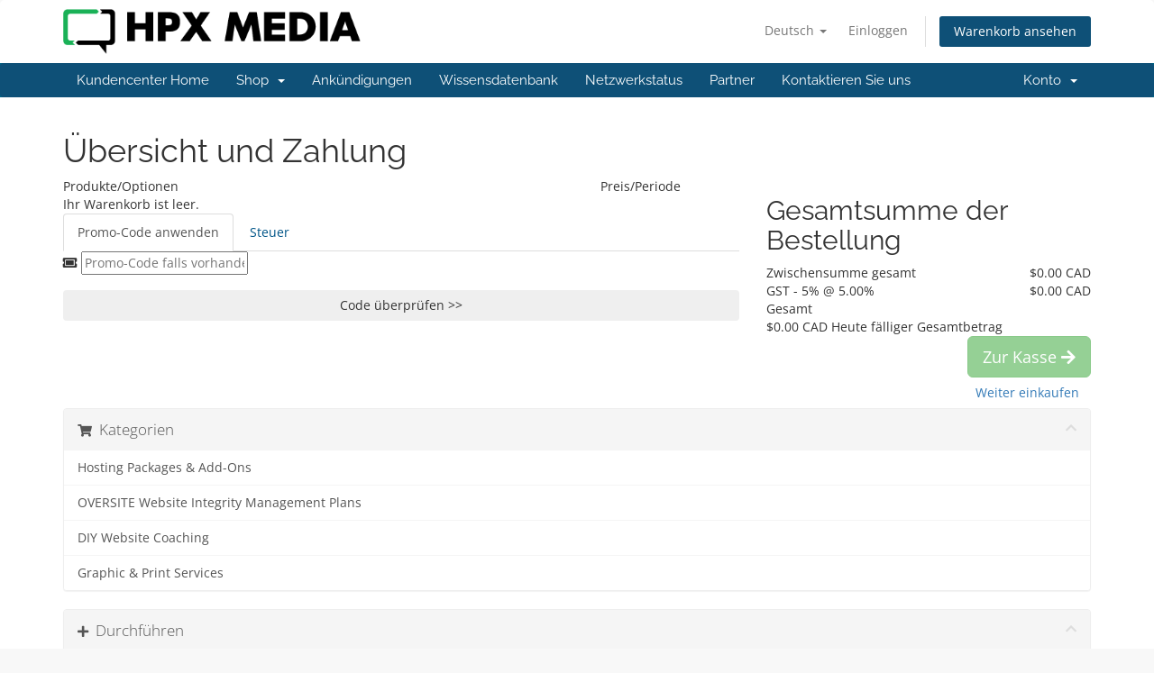

--- FILE ---
content_type: text/html; charset=utf-8
request_url: https://clients.hpxmedia.com/cart.php?a=view&language=german
body_size: 9302
content:
<!DOCTYPE html>
<html lang="en">
<head>
    <meta charset="utf-8"/>
    <meta http-equiv="X-UA-Compatible" content="IE=edge">
    <meta name="viewport" content="width=device-width, initial-scale=1">
    <title>Mein Warenkorb - HPX Media Inc.</title>

    <!-- Styling -->
<link href="/assets,_fonts,_css,_open-sans-family.css+assets,_fonts,_css,_raleway-family.css+templates,_six,_css,_all.min.css,qv==d575d5+assets,_css,_fontawesome-all.min.css+templates,_six,_css,_custom.css.pagespeed.cc.KFh83HSHl2.css" rel="stylesheet" type="text/css"/>





<!-- HTML5 Shim and Respond.js IE8 support of HTML5 elements and media queries -->
<!-- WARNING: Respond.js doesn't work if you view the page via file:// -->
<!--[if lt IE 9]>
  <script src="https://oss.maxcdn.com/libs/html5shiv/3.7.0/html5shiv.js"></script>
  <script src="https://oss.maxcdn.com/libs/respond.js/1.4.2/respond.min.js"></script>
<![endif]-->

<script type="text/javascript">var csrfToken='6f9013585d398ec81b963cec2acaf69309116ced',markdownGuide='Markdown-Leitfaden',locale='en',saved='gespeichert',saving='speichern',whmcsBaseUrl="";</script>
<script src="/templates/six/js/scripts.min.js,qv=d575d5.pagespeed.ce.akZr_YKWO4.js"></script>


    

</head>
<body data-phone-cc-input="1">


<section id="header">
    <div class="container">
        <ul class="top-nav">
                            <li>
                    <a href="#" class="choose-language" data-toggle="popover" id="languageChooser">
                        Deutsch
                        <b class="caret"></b>
                    </a>
                    <div id="languageChooserContent" class="hidden">
                        <ul>
                                                            <li>
                                    <a href="/cart.php?a=view&language=arabic">العربية</a>
                                </li>
                                                            <li>
                                    <a href="/cart.php?a=view&language=azerbaijani">Azerbaijani</a>
                                </li>
                                                            <li>
                                    <a href="/cart.php?a=view&language=catalan">Català</a>
                                </li>
                                                            <li>
                                    <a href="/cart.php?a=view&language=chinese">中文</a>
                                </li>
                                                            <li>
                                    <a href="/cart.php?a=view&language=croatian">Hrvatski</a>
                                </li>
                                                            <li>
                                    <a href="/cart.php?a=view&language=czech">Čeština</a>
                                </li>
                                                            <li>
                                    <a href="/cart.php?a=view&language=danish">Dansk</a>
                                </li>
                                                            <li>
                                    <a href="/cart.php?a=view&language=dutch">Nederlands</a>
                                </li>
                                                            <li>
                                    <a href="/cart.php?a=view&language=english">English</a>
                                </li>
                                                            <li>
                                    <a href="/cart.php?a=view&language=estonian">Estonian</a>
                                </li>
                                                            <li>
                                    <a href="/cart.php?a=view&language=farsi">Persian</a>
                                </li>
                                                            <li>
                                    <a href="/cart.php?a=view&language=french">Français</a>
                                </li>
                                                            <li>
                                    <a href="/cart.php?a=view&language=german">Deutsch</a>
                                </li>
                                                            <li>
                                    <a href="/cart.php?a=view&language=hebrew">עברית</a>
                                </li>
                                                            <li>
                                    <a href="/cart.php?a=view&language=hungarian">Magyar</a>
                                </li>
                                                            <li>
                                    <a href="/cart.php?a=view&language=italian">Italiano</a>
                                </li>
                                                            <li>
                                    <a href="/cart.php?a=view&language=macedonian">Macedonian</a>
                                </li>
                                                            <li>
                                    <a href="/cart.php?a=view&language=norwegian">Norwegian</a>
                                </li>
                                                            <li>
                                    <a href="/cart.php?a=view&language=portuguese-br">Português</a>
                                </li>
                                                            <li>
                                    <a href="/cart.php?a=view&language=portuguese-pt">Português</a>
                                </li>
                                                            <li>
                                    <a href="/cart.php?a=view&language=romanian">Română</a>
                                </li>
                                                            <li>
                                    <a href="/cart.php?a=view&language=russian">Русский</a>
                                </li>
                                                            <li>
                                    <a href="/cart.php?a=view&language=spanish">Español</a>
                                </li>
                                                            <li>
                                    <a href="/cart.php?a=view&language=swedish">Svenska</a>
                                </li>
                                                            <li>
                                    <a href="/cart.php?a=view&language=turkish">Türkçe</a>
                                </li>
                                                            <li>
                                    <a href="/cart.php?a=view&language=ukranian">Українська</a>
                                </li>
                                                    </ul>
                    </div>
                </li>
                                        <li>
                    <a href="/clientarea.php">Einloggen</a>
                </li>
                                <li class="primary-action">
                    <a href="/cart.php?a=view" class="btn">
                        Warenkorb ansehen
                    </a>
                </li>
                                </ul>

                    <a href="/index.php" class="logo"><img src="[data-uri]" alt="HPX Media Inc."></a>
        
    </div>
</section>

<section id="main-menu">

    <nav id="nav" class="navbar navbar-default navbar-main" role="navigation">
        <div class="container">
            <!-- Brand and toggle get grouped for better mobile display -->
            <div class="navbar-header">
                <button type="button" class="navbar-toggle" data-toggle="collapse" data-target="#primary-nav">
                    <span class="sr-only">Navigation ein-/ausblenden</span>
                    <span class="icon-bar"></span>
                    <span class="icon-bar"></span>
                    <span class="icon-bar"></span>
                </button>
            </div>

            <!-- Collect the nav links, forms, and other content for toggling -->
            <div class="collapse navbar-collapse" id="primary-nav">

                <ul class="nav navbar-nav">

                        <li menuItemName="Home" class="" id="Primary_Navbar-Home">
        <a href="/index.php">
                        Kundencenter Home
                                </a>
            </li>
    <li menuItemName="Store" class="dropdown" id="Primary_Navbar-Store">
        <a class="dropdown-toggle" data-toggle="dropdown" href="#">
                        Shop
                        &nbsp;<b class="caret"></b>        </a>
                    <ul class="dropdown-menu">
                            <li menuItemName="Browse Products Services" id="Primary_Navbar-Store-Browse_Products_Services">
                    <a href="/store">
                                                Alle anzeigen
                                            </a>
                </li>
                            <li menuItemName="Shop Divider 1" class="nav-divider" id="Primary_Navbar-Store-Shop_Divider_1">
                    <a href="">
                                                -----
                                            </a>
                </li>
                            <li menuItemName="Hosting Packages &amp; Add-Ons" id="Primary_Navbar-Store-Hosting_Packages_&amp;_Add-Ons">
                    <a href="/store/website-hosting-packages">
                                                Hosting Packages &amp; Add-Ons
                                            </a>
                </li>
                            <li menuItemName="OVERSITE Website Integrity Management Plans" id="Primary_Navbar-Store-OVERSITE_Website_Integrity_Management_Plans">
                    <a href="/store/website-monitoring-packages">
                                                OVERSITE Website Integrity Management Plans
                                            </a>
                </li>
                            <li menuItemName="DIY Website Coaching" id="Primary_Navbar-Store-DIY_Website_Coaching">
                    <a href="/store/diy-website-coaching">
                                                DIY Website Coaching
                                            </a>
                </li>
                            <li menuItemName="Graphic &amp; Print Services" id="Primary_Navbar-Store-Graphic_&amp;_Print_Services">
                    <a href="/store/graphic-and-print-services">
                                                Graphic &amp; Print Services
                                            </a>
                </li>
                        </ul>
            </li>
    <li menuItemName="Announcements" class="" id="Primary_Navbar-Announcements">
        <a href="/announcements">
                        Ankündigungen
                                </a>
            </li>
    <li menuItemName="Knowledgebase" class="" id="Primary_Navbar-Knowledgebase">
        <a href="/knowledgebase">
                        Wissensdatenbank
                                </a>
            </li>
    <li menuItemName="Network Status" class="" id="Primary_Navbar-Network_Status">
        <a href="/serverstatus.php">
                        Netzwerkstatus
                                </a>
            </li>
    <li menuItemName="Affiliates" class="" id="Primary_Navbar-Affiliates">
        <a href="/affiliates.php">
                        Partner
                                </a>
            </li>
    <li menuItemName="Contact Us" class="" id="Primary_Navbar-Contact_Us">
        <a href="/contact.php">
                        Kontaktieren Sie uns
                                </a>
            </li>

                </ul>

                <ul class="nav navbar-nav navbar-right">

                        <li menuItemName="Account" class="dropdown" id="Secondary_Navbar-Account">
        <a class="dropdown-toggle" data-toggle="dropdown" href="#">
                        Konto
                        &nbsp;<b class="caret"></b>        </a>
                    <ul class="dropdown-menu">
                            <li menuItemName="Login" id="Secondary_Navbar-Account-Login">
                    <a href="/clientarea.php">
                                                Einloggen
                                            </a>
                </li>
                            <li menuItemName="Divider" class="nav-divider" id="Secondary_Navbar-Account-Divider">
                    <a href="">
                                                -----
                                            </a>
                </li>
                            <li menuItemName="Forgot Password?" id="Secondary_Navbar-Account-Forgot_Password?">
                    <a href="/password/reset">
                                                Passwort vergessen?
                                            </a>
                </li>
                        </ul>
            </li>

                </ul>

            </div><!-- /.navbar-collapse -->
        </div>
    </nav>

</section>



<section id="main-body">
    <div class="container">
        <div class="row">

                <!-- Container for main page display content -->
        <div class="col-xs-12 main-content">
            

    <script>var statesTab=10;var stateNotRequired=true;</script>
    <script src="/templates,_orderforms,_swiftmodders_cart,_js,_scripts.min.js,qv==d575d5+assets,_js,_StatesDropdown.js.pagespeed.jc.WmPKhBkHLS.js"></script><script>eval(mod_pagespeed_rk7SAt_aYK);</script>    <script>eval(mod_pagespeed_MZacOBUJ9q);</script>
    <div id="order-standard_cart" class="sm-content-container">
        <div class="sm-content sidebar-active">
            <div class="sm-page-heading">
                <h1>Übersicht und Zahlung</h1>
            </div>
            <div class="categories-collapsed visible-xs visible-sm clearfix">
    <div class="form-inline">
        <form>
            <select name="gid" id="gidForm" onchange="javascript:redirectToCartPage()" class="form-control">>
                <optgroup label="Product Categories">
                                            <option value="/store/website-hosting-packages">Hosting Packages &amp; Add-Ons</option>
                                            <option value="/store/website-monitoring-packages">OVERSITE Website Integrity Management Plans</option>
                                            <option value="/store/diy-website-coaching">DIY Website Coaching</option>
                                            <option value="/store/graphic-and-print-services">Graphic &amp; Print Services</option>
                                    </optgroup>
                <optgroup label="Actions">
                                                                                <option value="/cart.php?a=view" selected>Warenkorb ansehen</option>
                </optgroup>
            </select>
        </form>
    </div>
            <div class="form-inline">
            <form method="post" action="cart.php?a=view">
<input type="hidden" name="token" value="6f9013585d398ec81b963cec2acaf69309116ced"/>
                <select name="currency" onchange="submit()" class="form-control">
                    <option value="">Währung wählen</option>
                                            <option value="1" selected>CAD</option>
                                            <option value="2">USD</option>
                                    </select>
            </form>
        </div>
    </div>

<script type="text/javascript">function redirectToCartPage(){var path=jQuery('#gidForm').val();if(path){window.location.href=path;}}</script>            <div class="row">
                <div class="col-lg-8"> 
                                <form method="post" action="/cart.php?a=view">
<input type="hidden" name="token" value="6f9013585d398ec81b963cec2acaf69309116ced"/>
                    <div class="view-cart">
                        <div class="view-cart-items-header">
                            <div class="row">
                                <div class="col-sm-7 col-xs-7"> Produkte/Optionen </div>
                                                                <div class="col-sm-4 col-xs-5 text-right"> Preis/Periode </div>
                            </div>
                        </div>
                        <div class="view-cart-items">
                            
                            
                            
                            
                            
                                                        <div class="view-cart-empty"> Ihr Warenkorb ist leer. </div>
                             </div>
                    </div>
                                    </form>
                                                <div class="view-cart-tabs">
                    <ul class="nav nav-tabs" role="tablist">
                        <li role="presentation" class="active"><a href="#applyPromo" aria-controls="applyPromo" role="tab" data-toggle="tab">Promo-Code anwenden</a></li>
                                                <li role="presentation"><a href="#calcTaxes" aria-controls="calcTaxes" role="tab" data-toggle="tab">Steuer</a></li>
                                            </ul>
                    <div class="tab-content">
                        <div role="tabpanel" class="tab-pane active promo" id="applyPromo">                             <form method="post" action="cart.php?a=view">
<input type="hidden" name="token" value="6f9013585d398ec81b963cec2acaf69309116ced"/>
                                <div class="form-group prepend-icon ">
                                    <label for="cardno" class="field-icon"> <i class="fas fa-ticket-alt"></i> </label>
                                    <input type="text" name="promocode" id="inputPromotionCode" class="field" placeholder="Promo-Code falls vorhanden." required="required">
                                </div>
                                <button type="submit" name="validatepromo" class="btn btn-block" value="Code überprüfen >>"> Code überprüfen >> </button>
                            </form>
                                                    </div>
                        <div role="tabpanel" class="tab-pane" id="calcTaxes">
                            <form method="post" action="cart.php?a=setstateandcountry">
<input type="hidden" name="token" value="6f9013585d398ec81b963cec2acaf69309116ced"/>
                                <div class="form-horizontal">
                                    <div class="form-group">
                                        <label for="inputState" class="col-sm-4 control-label">Land</label>
                                        <div class="col-sm-7">
                                            <input type="text" name="state" id="inputState" value="" class="form-control"/>
                                        </div>
                                    </div>
                                    <div class="form-group">
                                        <label for="inputCountry" class="col-sm-4 control-label">Staat</label>
                                        <div class="col-sm-7">
                                            <select name="country" id="inputCountry" class="form-control">
                                                                                                <option value="AF">Afghanistan</option>
                                                                                                <option value="AX">Aland Islands</option>
                                                                                                <option value="AL">Albania</option>
                                                                                                <option value="DZ">Algeria</option>
                                                                                                <option value="AS">American Samoa</option>
                                                                                                <option value="AD">Andorra</option>
                                                                                                <option value="AO">Angola</option>
                                                                                                <option value="AI">Anguilla</option>
                                                                                                <option value="AQ">Antarctica</option>
                                                                                                <option value="AG">Antigua And Barbuda</option>
                                                                                                <option value="AR">Argentina</option>
                                                                                                <option value="AM">Armenia</option>
                                                                                                <option value="AW">Aruba</option>
                                                                                                <option value="AU">Australia</option>
                                                                                                <option value="AT">Austria</option>
                                                                                                <option value="AZ">Azerbaijan</option>
                                                                                                <option value="BS">Bahamas</option>
                                                                                                <option value="BH">Bahrain</option>
                                                                                                <option value="BD">Bangladesh</option>
                                                                                                <option value="BB">Barbados</option>
                                                                                                <option value="BY">Belarus</option>
                                                                                                <option value="BE">Belgium</option>
                                                                                                <option value="BZ">Belize</option>
                                                                                                <option value="BJ">Benin</option>
                                                                                                <option value="BM">Bermuda</option>
                                                                                                <option value="BT">Bhutan</option>
                                                                                                <option value="BO">Bolivia</option>
                                                                                                <option value="BA">Bosnia And Herzegovina</option>
                                                                                                <option value="BW">Botswana</option>
                                                                                                <option value="BR">Brazil</option>
                                                                                                <option value="IO">British Indian Ocean Territory</option>
                                                                                                <option value="BN">Brunei Darussalam</option>
                                                                                                <option value="BG">Bulgaria</option>
                                                                                                <option value="BF">Burkina Faso</option>
                                                                                                <option value="BI">Burundi</option>
                                                                                                <option value="KH">Cambodia</option>
                                                                                                <option value="CM">Cameroon</option>
                                                                                                <option value="CA" selected>Canada</option>
                                                                                                <option value="IC">Canary Islands</option>
                                                                                                <option value="CV">Cape Verde</option>
                                                                                                <option value="KY">Cayman Islands</option>
                                                                                                <option value="CF">Central African Republic</option>
                                                                                                <option value="TD">Chad</option>
                                                                                                <option value="CL">Chile</option>
                                                                                                <option value="CN">China</option>
                                                                                                <option value="CX">Christmas Island</option>
                                                                                                <option value="CC">Cocos (Keeling) Islands</option>
                                                                                                <option value="CO">Colombia</option>
                                                                                                <option value="KM">Comoros</option>
                                                                                                <option value="CG">Congo</option>
                                                                                                <option value="CD">Congo, Democratic Republic</option>
                                                                                                <option value="CK">Cook Islands</option>
                                                                                                <option value="CR">Costa Rica</option>
                                                                                                <option value="CI">Cote D'Ivoire</option>
                                                                                                <option value="HR">Croatia</option>
                                                                                                <option value="CU">Cuba</option>
                                                                                                <option value="CW">Curacao</option>
                                                                                                <option value="CY">Cyprus</option>
                                                                                                <option value="CZ">Czech Republic</option>
                                                                                                <option value="DK">Denmark</option>
                                                                                                <option value="DJ">Djibouti</option>
                                                                                                <option value="DM">Dominica</option>
                                                                                                <option value="DO">Dominican Republic</option>
                                                                                                <option value="EC">Ecuador</option>
                                                                                                <option value="EG">Egypt</option>
                                                                                                <option value="SV">El Salvador</option>
                                                                                                <option value="GQ">Equatorial Guinea</option>
                                                                                                <option value="ER">Eritrea</option>
                                                                                                <option value="EE">Estonia</option>
                                                                                                <option value="ET">Ethiopia</option>
                                                                                                <option value="FK">Falkland Islands (Malvinas)</option>
                                                                                                <option value="FO">Faroe Islands</option>
                                                                                                <option value="FJ">Fiji</option>
                                                                                                <option value="FI">Finland</option>
                                                                                                <option value="FR">France</option>
                                                                                                <option value="GF">French Guiana</option>
                                                                                                <option value="PF">French Polynesia</option>
                                                                                                <option value="TF">French Southern Territories</option>
                                                                                                <option value="GA">Gabon</option>
                                                                                                <option value="GM">Gambia</option>
                                                                                                <option value="GE">Georgia</option>
                                                                                                <option value="DE">Germany</option>
                                                                                                <option value="GH">Ghana</option>
                                                                                                <option value="GI">Gibraltar</option>
                                                                                                <option value="GR">Greece</option>
                                                                                                <option value="GL">Greenland</option>
                                                                                                <option value="GD">Grenada</option>
                                                                                                <option value="GP">Guadeloupe</option>
                                                                                                <option value="GU">Guam</option>
                                                                                                <option value="GT">Guatemala</option>
                                                                                                <option value="GG">Guernsey</option>
                                                                                                <option value="GN">Guinea</option>
                                                                                                <option value="GW">Guinea-Bissau</option>
                                                                                                <option value="GY">Guyana</option>
                                                                                                <option value="HT">Haiti</option>
                                                                                                <option value="HM">Heard Island & Mcdonald Islands</option>
                                                                                                <option value="VA">Holy See (Vatican City State)</option>
                                                                                                <option value="HN">Honduras</option>
                                                                                                <option value="HK">Hong Kong</option>
                                                                                                <option value="HU">Hungary</option>
                                                                                                <option value="IS">Iceland</option>
                                                                                                <option value="IN">India</option>
                                                                                                <option value="ID">Indonesia</option>
                                                                                                <option value="IR">Iran, Islamic Republic Of</option>
                                                                                                <option value="IQ">Iraq</option>
                                                                                                <option value="IE">Ireland</option>
                                                                                                <option value="IM">Isle Of Man</option>
                                                                                                <option value="IL">Israel</option>
                                                                                                <option value="IT">Italy</option>
                                                                                                <option value="JM">Jamaica</option>
                                                                                                <option value="JP">Japan</option>
                                                                                                <option value="JE">Jersey</option>
                                                                                                <option value="JO">Jordan</option>
                                                                                                <option value="KZ">Kazakhstan</option>
                                                                                                <option value="KE">Kenya</option>
                                                                                                <option value="KI">Kiribati</option>
                                                                                                <option value="KR">Korea</option>
                                                                                                <option value="XK">Kosovo</option>
                                                                                                <option value="KW">Kuwait</option>
                                                                                                <option value="KG">Kyrgyzstan</option>
                                                                                                <option value="LA">Lao People's Democratic Republic</option>
                                                                                                <option value="LV">Latvia</option>
                                                                                                <option value="LB">Lebanon</option>
                                                                                                <option value="LS">Lesotho</option>
                                                                                                <option value="LR">Liberia</option>
                                                                                                <option value="LY">Libyan Arab Jamahiriya</option>
                                                                                                <option value="LI">Liechtenstein</option>
                                                                                                <option value="LT">Lithuania</option>
                                                                                                <option value="LU">Luxembourg</option>
                                                                                                <option value="MO">Macao</option>
                                                                                                <option value="MK">Macedonia</option>
                                                                                                <option value="MG">Madagascar</option>
                                                                                                <option value="MW">Malawi</option>
                                                                                                <option value="MY">Malaysia</option>
                                                                                                <option value="MV">Maldives</option>
                                                                                                <option value="ML">Mali</option>
                                                                                                <option value="MT">Malta</option>
                                                                                                <option value="MH">Marshall Islands</option>
                                                                                                <option value="MQ">Martinique</option>
                                                                                                <option value="MR">Mauritania</option>
                                                                                                <option value="MU">Mauritius</option>
                                                                                                <option value="YT">Mayotte</option>
                                                                                                <option value="MX">Mexico</option>
                                                                                                <option value="FM">Micronesia, Federated States Of</option>
                                                                                                <option value="MD">Moldova</option>
                                                                                                <option value="MC">Monaco</option>
                                                                                                <option value="MN">Mongolia</option>
                                                                                                <option value="ME">Montenegro</option>
                                                                                                <option value="MS">Montserrat</option>
                                                                                                <option value="MA">Morocco</option>
                                                                                                <option value="MZ">Mozambique</option>
                                                                                                <option value="MM">Myanmar</option>
                                                                                                <option value="NA">Namibia</option>
                                                                                                <option value="NR">Nauru</option>
                                                                                                <option value="NP">Nepal</option>
                                                                                                <option value="NL">Netherlands</option>
                                                                                                <option value="AN">Netherlands Antilles</option>
                                                                                                <option value="NC">New Caledonia</option>
                                                                                                <option value="NZ">New Zealand</option>
                                                                                                <option value="NI">Nicaragua</option>
                                                                                                <option value="NE">Niger</option>
                                                                                                <option value="NG">Nigeria</option>
                                                                                                <option value="NU">Niue</option>
                                                                                                <option value="NF">Norfolk Island</option>
                                                                                                <option value="MP">Northern Mariana Islands</option>
                                                                                                <option value="NO">Norway</option>
                                                                                                <option value="OM">Oman</option>
                                                                                                <option value="PK">Pakistan</option>
                                                                                                <option value="PW">Palau</option>
                                                                                                <option value="PS">Palestine, State of</option>
                                                                                                <option value="PA">Panama</option>
                                                                                                <option value="PG">Papua New Guinea</option>
                                                                                                <option value="PY">Paraguay</option>
                                                                                                <option value="PE">Peru</option>
                                                                                                <option value="PH">Philippines</option>
                                                                                                <option value="PN">Pitcairn</option>
                                                                                                <option value="PL">Poland</option>
                                                                                                <option value="PT">Portugal</option>
                                                                                                <option value="PR">Puerto Rico</option>
                                                                                                <option value="QA">Qatar</option>
                                                                                                <option value="RE">Reunion</option>
                                                                                                <option value="RO">Romania</option>
                                                                                                <option value="RU">Russian Federation</option>
                                                                                                <option value="RW">Rwanda</option>
                                                                                                <option value="BL">Saint Barthelemy</option>
                                                                                                <option value="SH">Saint Helena</option>
                                                                                                <option value="KN">Saint Kitts And Nevis</option>
                                                                                                <option value="LC">Saint Lucia</option>
                                                                                                <option value="MF">Saint Martin</option>
                                                                                                <option value="PM">Saint Pierre And Miquelon</option>
                                                                                                <option value="VC">Saint Vincent And Grenadines</option>
                                                                                                <option value="WS">Samoa</option>
                                                                                                <option value="SM">San Marino</option>
                                                                                                <option value="ST">Sao Tome And Principe</option>
                                                                                                <option value="SA">Saudi Arabia</option>
                                                                                                <option value="SN">Senegal</option>
                                                                                                <option value="RS">Serbia</option>
                                                                                                <option value="SC">Seychelles</option>
                                                                                                <option value="SL">Sierra Leone</option>
                                                                                                <option value="SG">Singapore</option>
                                                                                                <option value="SK">Slovakia</option>
                                                                                                <option value="SI">Slovenia</option>
                                                                                                <option value="SB">Solomon Islands</option>
                                                                                                <option value="SO">Somalia</option>
                                                                                                <option value="ZA">South Africa</option>
                                                                                                <option value="GS">South Georgia And Sandwich Isl.</option>
                                                                                                <option value="ES">Spain</option>
                                                                                                <option value="LK">Sri Lanka</option>
                                                                                                <option value="SD">Sudan</option>
                                                                                                <option value="SS">South Sudan</option>
                                                                                                <option value="SR">Suriname</option>
                                                                                                <option value="SJ">Svalbard And Jan Mayen</option>
                                                                                                <option value="SZ">Swaziland</option>
                                                                                                <option value="SE">Sweden</option>
                                                                                                <option value="CH">Switzerland</option>
                                                                                                <option value="SY">Syrian Arab Republic</option>
                                                                                                <option value="TW">Taiwan</option>
                                                                                                <option value="TJ">Tajikistan</option>
                                                                                                <option value="TZ">Tanzania</option>
                                                                                                <option value="TH">Thailand</option>
                                                                                                <option value="TL">Timor-Leste</option>
                                                                                                <option value="TG">Togo</option>
                                                                                                <option value="TK">Tokelau</option>
                                                                                                <option value="TO">Tonga</option>
                                                                                                <option value="TT">Trinidad And Tobago</option>
                                                                                                <option value="TN">Tunisia</option>
                                                                                                <option value="TR">Turkey</option>
                                                                                                <option value="TM">Turkmenistan</option>
                                                                                                <option value="TC">Turks And Caicos Islands</option>
                                                                                                <option value="TV">Tuvalu</option>
                                                                                                <option value="UG">Uganda</option>
                                                                                                <option value="UA">Ukraine</option>
                                                                                                <option value="AE">United Arab Emirates</option>
                                                                                                <option value="GB">United Kingdom</option>
                                                                                                <option value="US">United States</option>
                                                                                                <option value="UM">United States Outlying Islands</option>
                                                                                                <option value="UY">Uruguay</option>
                                                                                                <option value="UZ">Uzbekistan</option>
                                                                                                <option value="VU">Vanuatu</option>
                                                                                                <option value="VE">Venezuela</option>
                                                                                                <option value="VN">Viet Nam</option>
                                                                                                <option value="VG">Virgin Islands, British</option>
                                                                                                <option value="VI">Virgin Islands, U.S.</option>
                                                                                                <option value="WF">Wallis And Futuna</option>
                                                                                                <option value="EH">Western Sahara</option>
                                                                                                <option value="YE">Yemen</option>
                                                                                                <option value="ZM">Zambia</option>
                                                                                                <option value="ZW">Zimbabwe</option>
                                                                                            </select>
                                        </div>
                                    </div>
                                    <div class="form-group text-center">
                                        <button type="submit" class="btn"> Gesamtsumme aktualisieren </button>
                                    </div>
                                </div>
                            </form>
                        </div>
                    </div>
                </div>
            </div>
            <div class="col-lg-4" id="scrollingPanelContainer">
                <div class="order-summary" id="orderSummary">
                    <div class="loader" id="orderSummaryLoader" style="display: none;"><i class="fas fa-fw fa-sync fa-spin"></i></div>
                    <h2>Gesamtsumme der Bestellung</h2>
                    <div class="summary-container">
                        <div class="subtotal clearfix"> <span class="pull-left">Zwischensumme gesamt</span> <span id="subtotal" class="pull-right">$0.00 CAD</span> </div>
                                                <div class="bordered-totals">                                                         <div class="clearfix"> <span class="pull-left">GST - 5% @ 5.00%</span> <span id="taxTotal1" class="pull-right">$0.00 CAD</span> </div>
                                                         </div>
                                                <div class="recurring-totals clearfix"> <span class="pull-left">Gesamt</span> <span id="recurring" class="pull-right recurring-charges"> <span id="recurringMonthly" style="display:none;"> <span class="cost"></span> Monatlich<br/>
                                </span> <span id="recurringQuarterly" style="display:none;"> <span class="cost"></span> Vierteljährlich<br/>
                                </span> <span id="recurringSemiAnnually" style="display:none;"> <span class="cost"></span> Halbjährlich<br/>
                                </span> <span id="recurringAnnually" style="display:none;"> <span class="cost"></span> Jährlich<br/>
                                </span> <span id="recurringBiennially" style="display:none;"> <span class="cost"></span> Alle 2 Jahre<br/>
                                </span> <span id="recurringTriennially" style="display:none;"> <span class="cost"></span> Dreijährlich<br/>
                                </span> </span> </div>
                        <div class="total-due-today total-due-today-padded"> <span id="totalDueToday" class="amt">$0.00 CAD</span> <span>Heute fälliger Gesamtbetrag</span> </div>
                        <div class="express-checkout-buttons">
                                                    </div>
                        <div class="text-right"> <a href="cart.php?a=checkout&e=false" class="btn btn-success btn-lg btn-checkout disabled" id="checkout"> Zur Kasse <i class="fas fa-arrow-right"></i> </a><br/>
                            <a href="cart.php" class="btn btn-link btn-continue-shopping" id="continueShopping"> Weiter einkaufen </a> </div>
                    </div>
                </div>
            </div>
        </div>
    </div>
</div>
<div class="sm-sidebar hidden-xs hidden-sm"><div menuItemName="Categories" class="panel panel-sidebar">
  <div class="panel-heading">
    <h3 class="panel-title">  <i class="fas fa-shopping-cart"></i>&nbsp;
            
      Kategorien
      
       <i class="fas fa-chevron-up panel-minimise pull-right"></i></h3>
  </div>
    
    <div class="list-group">      <a menuItemName="Hosting Packages &amp; Add-Ons" href="/store/website-hosting-packages" class="list-group-item" id="Secondary_Sidebar-Categories-Hosting_Packages_&amp;_Add-Ons">
        
    Hosting Packages &amp; Add-Ons
    
     </a>          <a menuItemName="OVERSITE Website Integrity Management Plans" href="/store/website-monitoring-packages" class="list-group-item" id="Secondary_Sidebar-Categories-OVERSITE_Website_Integrity_Management_Plans">
        
    OVERSITE Website Integrity Management Plans
    
     </a>          <a menuItemName="DIY Website Coaching" href="/store/diy-website-coaching" class="list-group-item" id="Secondary_Sidebar-Categories-DIY_Website_Coaching">
        
    DIY Website Coaching
    
     </a>          <a menuItemName="Graphic &amp; Print Services" href="/store/graphic-and-print-services" class="list-group-item" id="Secondary_Sidebar-Categories-Graphic_&amp;_Print_Services">
        
    Graphic &amp; Print Services
    
     </a>      </div>
    
   </div>
<div menuItemName="Actions" class="panel panel-sidebar">
  <div class="panel-heading">
    <h3 class="panel-title">  <i class="fas fa-plus"></i>&nbsp;
            
      Durchführen
      
       <i class="fas fa-chevron-up panel-minimise pull-right"></i></h3>
  </div>
    
    <div class="list-group">      <a menuItemName="View Cart" href="/cart.php?a=view" class="list-group-item active" id="Secondary_Sidebar-Actions-View_Cart">
     <i class="fas fa-shopping-cart fa-fw"></i>&nbsp;
        
    Warenkorb ansehen
    
     </a>      </div>
    
   </div>
<div menuItemName="Choose Currency" class="panel panel-sidebar">
  <div class="panel-heading">
    <h3 class="panel-title">  <i class="fas fa-plus"></i>&nbsp;
            
      Währung wählen
      
       <i class="fas fa-chevron-up panel-minimise pull-right"></i></h3>
  </div>
    <div class="panel-body"> <form method="post" action="cart.php?a=view">
<input type="hidden" name="token" value="6f9013585d398ec81b963cec2acaf69309116ced"/>
    <select name="currency" onchange="submit()" class="form-control"><option value="1" selected>CAD</option><option value="2">USD</option>    </select>
</form> </div>
    
    
   </div>
 </div>
<div class="modal fade modal-remove-item" id="modalRemoveItem" tabindex="-1" role="dialog">
    <form method="post" action="cart.php">
<input type="hidden" name="token" value="6f9013585d398ec81b963cec2acaf69309116ced"/>
        <input type="hidden" name="a" value="remove"/>
        <input type="hidden" name="r" value="" id="inputRemoveItemType"/>
        <input type="hidden" name="i" value="" id="inputRemoveItemRef"/>
        <div class="modal-dialog" role="document">
            <div class="modal-content">
                <div class="modal-header">
                    <button type="button" class="close" data-dismiss="modal" aria-label="Schließen"> <span aria-hidden="true">&times;</span> </button>
                    <h4 class="modal-title"> <i class="fas fa-times"></i> <span>Artikel entfernen</span> </h4>
                </div>
                <div class="modal-body"> Aus Ihrem Warenkorb entfernen? </div>
                <div class="modal-footer">
                    <button type="button" class="btn btn-default" data-dismiss="modal">Nein</button>
                    <button type="submit" class="btn btn-danger">Ja</button>
                </div>
            </div>
        </div>
    </form>
</div>
<div class="modal fade modal-remove-item" id="modalEmptyCart" tabindex="-1" role="dialog">
    <form method="post" action="cart.php">
<input type="hidden" name="token" value="6f9013585d398ec81b963cec2acaf69309116ced"/>
        <input type="hidden" name="a" value="empty"/>
        <div class="modal-dialog" role="document">
            <div class="modal-content">
                <div class="modal-header">
                    <button type="button" class="close" data-dismiss="modal" aria-label="Schließen"> <span aria-hidden="true">&times;</span> </button>
                    <h4 class="modal-title"> <i class="fas fa-trash-alt"></i> <span>Warenkorb leeren</span> </h4>
                </div>
                <div class="modal-body"> Warenkorb wirklich leeren? </div>
                <div class="modal-footer">
                    <button type="button" class="btn btn-default" data-dismiss="modal">Nein</button>
                    <button type="submit" class="btn btn-danger">Ja</button>
                </div>
            </div>
        </div>
    </form>
</div>


                </div><!-- /.main-content -->
                            <div class="clearfix"></div>
        </div>
    </div>
</section>

<section id="footer">
    <div class="container">
        <a href="#" class="back-to-top"><i class="fas fa-chevron-up"></i></a>
        <p>Urheberrecht: &copy; 2026 HPX Media Inc.. Alle Rechte vorbehalten.</p>
    </div>
</section>

<div id="fullpage-overlay" class="hidden">
    <div class="outer-wrapper">
        <div class="inner-wrapper">
            <img src="/assets/img/overlay-spinner.svg">
            <br>
            <span class="msg"></span>
        </div>
    </div>
</div>

<div class="modal system-modal fade" id="modalAjax" tabindex="-1" role="dialog" aria-hidden="true">
    <div class="modal-dialog">
        <div class="modal-content panel-primary">
            <div class="modal-header panel-heading">
                <button type="button" class="close" data-dismiss="modal">
                    <span aria-hidden="true">&times;</span>
                    <span class="sr-only">Schließen</span>
                </button>
                <h4 class="modal-title"></h4>
            </div>
            <div class="modal-body panel-body">
                Lädt...
            </div>
            <div class="modal-footer panel-footer">
                <div class="pull-left loader">
                    <i class="fas fa-circle-notch fa-spin"></i>
                    Lädt...
                </div>
                <button type="button" class="btn btn-default" data-dismiss="modal">
                    Schließen
                </button>
                <button type="button" class="btn btn-primary modal-submit">
                    übermitteln
                </button>
            </div>
        </div>
    </div>
</div>

<form action="#" id="frmGeneratePassword" class="form-horizontal">
    <div class="modal fade" id="modalGeneratePassword">
        <div class="modal-dialog">
            <div class="modal-content panel-primary">
                <div class="modal-header panel-heading">
                    <button type="button" class="close" data-dismiss="modal" aria-label="Close"><span aria-hidden="true">&times;</span></button>
                    <h4 class="modal-title">
                        Passwort generieren
                    </h4>
                </div>
                <div class="modal-body">
                    <div class="alert alert-danger hidden" id="generatePwLengthError">
                        Bitte geben Sie eine Zahl zwischen 8 und 64 für die Passwortlänge ein
                    </div>
                    <div class="form-group">
                        <label for="generatePwLength" class="col-sm-4 control-label">Passwortlänge</label>
                        <div class="col-sm-8">
                            <input type="number" min="8" max="64" value="12" step="1" class="form-control input-inline input-inline-100" id="inputGeneratePasswordLength">
                        </div>
                    </div>
                    <div class="form-group">
                        <label for="generatePwOutput" class="col-sm-4 control-label">Generiertes Passwort</label>
                        <div class="col-sm-8">
                            <input type="text" class="form-control" id="inputGeneratePasswordOutput">
                        </div>
                    </div>
                    <div class="row">
                        <div class="col-sm-8 col-sm-offset-4">
                            <button type="submit" class="btn btn-default btn-sm">
                                <i class="fas fa-plus fa-fw"></i>
                                Neues Passwort generieren
                            </button>
                            <button type="button" class="btn btn-default btn-sm copy-to-clipboard" data-clipboard-target="#inputGeneratePasswordOutput">
                                <img src="/assets/img/clippy.svg" alt="Copy to clipboard" width="15">
                                Kopieren
                            </button>
                        </div>
                    </div>
                </div>
                <div class="modal-footer">
                    <button type="button" class="btn btn-default" data-dismiss="modal">
                        Schließen
                    </button>
                    <button type="button" class="btn btn-primary" id="btnGeneratePasswordInsert" data-clipboard-target="#inputGeneratePasswordOutput">
                        In die Zwischenablage kopieren und einfügen
                    </button>
                </div>
            </div>
        </div>
    </div>
</form>

<script type="text/javascript" src="https://js.stripe.com/v3/"></script>


</body>
</html>


--- FILE ---
content_type: application/javascript
request_url: https://clients.hpxmedia.com/templates,_orderforms,_swiftmodders_cart,_js,_scripts.min.js,qv==d575d5+assets,_js,_StatesDropdown.js.pagespeed.jc.WmPKhBkHLS.js
body_size: 20696
content:
var mod_pagespeed_rk7SAt_aYK = "function scrollToGatewayInputError(){var e=jQuery(\".gateway-errors,.assisted-cc-input-feedback\").first(),t=e.closest(\"form\");t||(t=jQuery(\"form\").first()),t.find('button[type=\"submit\"],input[type=\"submit\"]').prop(\"disabled\",!1).removeClass(\"disabled\").find(\"i.fas,i.far,i.fal,i.fab\").removeAttr(\"class\").addClass(\"fas fa-arrow-circle-right\").find(\"span\").toggleClass(\"hidden\"),e.length&&elementOutOfViewPort(e[0])&&jQuery(\"html, body\").animate({scrollTop:e.offset().top-50},500)}function elementOutOfViewPort(e){var t=e.getBoundingClientRect(),n={};return n.top=t.top<0,n.left=t.left<0,n.bottom=t.bottom>(window.innerHeight||document.documentElement.clientHeight),n.right=t.right>(window.innerWidth||document.documentElement.clientWidth),n.any=n.top||n.left||n.bottom||n.right,n.any}function validateCheckoutCreditCardInput(e){var t=jQuery('input[name=\"ccinfo\"]:checked').val(),n=checkoutForm.find('*[type=\"submit\"]'),a=null,i=!0,r=checkoutForm.find('input[name=\"paymentmethod\"]:checked'),o=r.hasClass(\"is-credit-card\"),d=\"RemoteCreditCard\"===r.data(\"payment-type\"),s=jQuery(\"#inputCardNumber\");if(checkoutForm.find(\".form-group\").removeClass(\"has-error\"),checkoutForm.find(\".field-error-msg\").hide(),o&&!d){var l=checkoutForm.find(\"#inputCardCVV2\");if(\"new\"===t){if(l=checkoutForm.find(\"#inputCardCVV\"),a=jQuery.payment.cardType(checkoutForm.find(\"#inputCardNumber\").val()),!jQuery.payment.validateCardNumber(checkoutForm.find(\"#inputCardNumber\").val())||s.hasClass(\"unsupported\")){var u=s.data(\"message-invalid\");s.hasClass(\"unsupported\")&&(u=s.data(\"message-unsupported\")),checkoutForm.find(\"#inputCardNumber\").setInputError(u).showInputError(),i=!1}jQuery.payment.validateCardExpiry(checkoutForm.find(\"#inputCardExpiry\").payment(\"cardExpiryVal\"))||(checkoutForm.find(\"#inputCardExpiry\").showInputError(),i=!1)}jQuery.payment.validateCardCVC(l.val(),a)||(l.showInputError(),i=!1),i||(n.prop(\"disabled\",!1).removeClass(\"disabled\").find(\"i\").removeAttr(\"class\").addClass(\"fas fa-arrow-circle-right\"),e.preventDefault())}}function hasDomainLookupEnded(){domainLookupCallCount++,3==domainLookupCallCount&&jQuery(\"#btnCheckAvailability\").removeAttr(\"disabled\").removeClass(\"disabled\")}function hasProductDomainLookupEnded(e,t){domainLookupCallCount++,domainLookupCallCount==e&&(t.removeAttr(\"disabled\").removeClass(\"disabled\"),jQuery('input[name=\"domainoption\"]').iCheck(\"enable\"))}function domainGotoNextStep(){jQuery(\"#domainLoadingSpinner\").show(),jQuery(\"#frmProductDomainSelections\").submit()}function removeItem(e,t){jQuery(\"#inputRemoveItemType\").val(e),jQuery(\"#inputRemoveItemRef\").val(t),jQuery(\"#modalRemoveItem\").modal(\"show\")}function updateConfigurableOptions(e,t){WHMCS.http.jqClient.post(\"cart.php\",\"a=cyclechange&ajax=1&i=\"+e+\"&billingcycle=\"+t,function(e){jQuery(\"#productConfigurableOptions\").html(jQuery(e).find(\"#productConfigurableOptions\").html()),jQuery(\"input\").iCheck({inheritID:!0,checkboxClass:\"icheckbox_square-blue\",radioClass:\"iradio_square-blue\",increaseArea:\"20%\"})}),recalctotals()}function recalctotals(){jQuery(\"#orderSummaryLoader\").is(\":visible\")||jQuery(\"#orderSummaryLoader\").fadeIn(\"fast\");var e=Math.floor(1e6*Math.random()+1);window.lastSliderUpdateRequestId=e;var t=WHMCS.http.jqClient.post(\"cart.php\",\"ajax=1&a=confproduct&calctotal=true&\"+jQuery(\"#frmConfigureProduct\").serialize());t.done(function(t){e==window.lastSliderUpdateRequestId&&jQuery(\"#producttotal\").html(t)}),t.always(function(){jQuery(\"#orderSummaryLoader\").delay(500).fadeOut(\"slow\")})}function recalculateRenewalTotals(){jQuery(\"#orderSummaryLoader\").is(\":visible\")||jQuery(\"#orderSummaryLoader\").fadeIn(\"fast\");var e=Math.floor(1e6*Math.random()+1);window.lastSliderUpdateRequestId=e,WHMCS.http.jqClient.get(WHMCS.utils.getRouteUrl(\"/cart/domain/renew/calculate\")).done(function(t){e===window.lastSliderUpdateRequestId&&jQuery(\"#producttotal\").html(t.body)}).always(function(){jQuery(\"#orderSummaryLoader\").delay(500).fadeOut(\"slow\")})}function selectDomainPricing(e,t,n,a,i){jQuery(\"#domainSuggestion\"+i).iCheck(\"check\"),jQuery(\"[name='domainsregperiod[\"+e+\"]']\").val(n),jQuery(\"[name='\"+e+\"-selected-price']\").html('<b class=\"glyphicon glyphicon-shopping-cart\"></b> '+n+\" \"+a+\" @ \"+t)}function selectDomainPeriodInCart(e,t,n,a){var i=jQuery(\"#orderSummaryLoader\");i.hasClass(\"hidden\")&&i.hide().removeClass(\"hidden\").fadeIn(\"fast\"),jQuery(\"[name='\"+e+\"Pricing']\").html(n+\" \"+a+' <span class=\"caret\"></span>'),jQuery(\"[name='\"+e+\"Price']\").html(t);var r=WHMCS.http.jqClient.post(window.location.pathname,{domain:e,period:n,a:\"updateDomainPeriod\",token:csrfToken});r.done(function(e){e.domains.forEach(function(e){jQuery(\"[name='\"+e.domain+\"Price']\").parent(\"div\").find(\".renewal-price\").html(e.prefixedRenewPrice+e.shortRenewalYearsLanguage).end()}),jQuery(\"#subtotal\").html(e.subtotal),e.promotype&&jQuery(\"#discount\").html(e.discount),e.taxrate&&jQuery(\"#taxTotal1\").html(e.taxtotal),e.taxrate2&&jQuery(\"#taxTotal2\").html(e.taxtotal2);var t=jQuery(\"#recurring\");t.find(\"span:visible\").not(\"span.cost\").fadeOut(\"fast\").end(),e.totalrecurringannually&&jQuery(\"#recurringAnnually\").fadeIn(\"fast\").find(\".cost\").html(e.totalrecurringannually),e.totalrecurringbiennially&&jQuery(\"#recurringBiennially\").fadeIn(\"fast\").find(\".cost\").html(e.totalrecurringbiennially),e.totalrecurringmonthly&&jQuery(\"#recurringMonthly\").fadeIn(\"fast\").find(\".cost\").html(e.totalrecurringmonthly),e.totalrecurringquarterly&&jQuery(\"#recurringQuarterly\").fadeIn(\"fast\").find(\".cost\").html(e.totalrecurringquarterly),e.totalrecurringsemiannually&&jQuery(\"#recurringSemiAnnually\").fadeIn(\"fast\").find(\".cost\").html(e.totalrecurringsemiannually),e.totalrecurringtriennially&&jQuery(\"#recurringTriennially\").fadeIn(\"fast\").find(\".cost\").html(e.totalrecurringtriennially),jQuery(\"#totalDueToday\").html(e.total)}),r.always(function(){i.delay(500).fadeOut(\"slow\").addClass(\"hidden\").show()})}function loadMoreSuggestions(){var e,t=jQuery(\"#domainSuggestions\");for(e=1;e<=10;e++){if(!(furtherSuggestions>0))return void jQuery(\"div.more-suggestions\").find(\"a\").addClass(\"hidden\").end().find(\"span.no-more\").removeClass(\"hidden\");t.find(\"li.domain-suggestion.hidden.clone:first\").not().hide().removeClass(\"hidden\").slideDown(),furtherSuggestions=t.find(\"li.domain-suggestion.clone.hidden\").length}}function validate_captcha(e){var t=jQuery(\"#g-recaptcha-response\"),n=jQuery(\"#divDynamicRecaptcha\"),a=jQuery(\"#inputCaptcha\");if(t.length&&!t.val())return n.tooltip(\"show\"),!1;if(a.length&&!a.val())return a.tooltip(\"show\"),!1;var i=WHMCS.http.jqClient.post(e.attr(\"action\"),e.serialize()+\"&a=validateCaptcha\",null,\"json\");i.done(function(t){t.error?(jQuery(\"#inputCaptcha\").attr(\"data-original-title\",t.error).tooltip(\"show\"),a.length&&jQuery(\"#inputCaptchaImage\").replaceWith('<img id=\"inputCaptchaImage\" src=\"'+whmcsBaseUrl+\"/includes/verifyimage.php?nocache=\"+(new Date).getTime()+'\" align=\"middle\" />')):(jQuery(\"#captchaContainer\").remove(),e.trigger(\"submit\"))})}!function(e){function t(e,t,i){var r=e[0],o=/er/.test(i)?y:/bl/.test(i)?p:h,d=i==g?{checked:r[h],disabled:r[p],indeterminate:\"true\"==e.attr(y)||\"false\"==e.attr(m)}:r[o];if(/^(ch|di|in)/.test(i)&&!d)n(e,o);else if(/^(un|en|de)/.test(i)&&d)a(e,o);else if(i==g)for(var s in d)d[s]?n(e,s,!0):a(e,s,!0);else t&&\"toggle\"!=i||(t||e[w](\"ifClicked\"),d?r[C]!==c&&a(e,o):n(e,o))}function n(t,n,i){var u=t[0],g=t.parent(),v=n==h,j=n==y,w=n==p,k=j?m:v?f:\"enabled\",M=r(t,k+o(u[C])),D=r(t,n+o(u[C]));if(u[n]!==!0){if(!i&&n==h&&u[C]==c&&u.name){var x=t.closest(\"form\"),T='input[name=\"'+u.name+'\"]';T=x.length?x.find(T):e(T),T.each(function(){this!==u&&e(this).data(s)&&a(e(this),n)})}j?(u[n]=!0,u[h]&&a(t,h,\"force\")):(i||(u[n]=!0),v&&u[y]&&a(t,y,!1)),d(t,v,n,i)}u[p]&&r(t,S,!0)&&g.find(\".\"+l).css(S,\"default\"),g[b](D||r(t,n)||\"\"),g.attr(\"role\")&&!j&&g.attr(\"aria-\"+(w?p:h),\"true\"),g[Q](M||r(t,k)||\"\")}function a(e,t,n){var a=e[0],i=e.parent(),s=t==h,u=t==y,c=t==p,g=u?m:s?f:\"enabled\",v=r(e,g+o(a[C])),j=r(e,t+o(a[C]));a[t]!==!1&&(!u&&n&&\"force\"!=n||(a[t]=!1),d(e,s,g,n)),!a[p]&&r(e,S,!0)&&i.find(\".\"+l).css(S,\"pointer\"),i[Q](j||r(e,t)||\"\"),i.attr(\"role\")&&!u&&i.attr(\"aria-\"+(c?p:h),\"false\"),i[b](v||r(e,g)||\"\")}function i(t,n){t.data(s)&&(t.parent().html(t.attr(\"style\",t.data(s).s||\"\")),n&&t[w](n),t.off(\".i\").unwrap(),e(k+'[for=\"'+t[0].id+'\"]').add(t.closest(k)).off(\".i\"))}function r(e,t,n){if(e.data(s))return e.data(s).o[t+(n?\"\":\"Class\")]}function o(e){return e.charAt(0).toUpperCase()+e.slice(1)}function d(e,t,n,a){a||(t&&e[w](\"ifToggled\"),e[w](\"ifChanged\")[w](\"if\"+o(n)))}var s=\"iCheck\",l=s+\"-helper\",u=\"checkbox\",c=\"radio\",h=\"checked\",f=\"un\"+h,p=\"disabled\",m=\"determinate\",y=\"in\"+m,g=\"update\",C=\"type\",v=\"click\",j=\"touchbegin.i touchend.i\",b=\"addClass\",Q=\"removeClass\",w=\"trigger\",k=\"label\",S=\"cursor\",M=/ipad|iphone|ipod|android|blackberry|windows phone|opera mini|silk/i.test(navigator.userAgent);e.fn[s]=function(r,o){var d='input[type=\"'+u+'\"], input[type=\"'+c+'\"]',f=e(),m=function(t){t.each(function(){var t=e(this);f=t.is(d)?f.add(t):f.add(t.find(d))})};if(/^(check|uncheck|toggle|indeterminate|determinate|disable|enable|update|destroy)$/i.test(r))return r=r.toLowerCase(),m(this),f.each(function(){var n=e(this);\"destroy\"==r?i(n,\"ifDestroyed\"):t(n,!0,r),e.isFunction(o)&&o()});if(\"object\"!=typeof r&&r)return this;var S=e.extend({checkedClass:h,disabledClass:p,indeterminateClass:y,labelHover:!0},r),D=S.handle,x=S.hoverClass||\"hover\",T=S.focusClass||\"focus\",W=S.activeClass||\"active\",H=!!S.labelHover,P=S.labelHoverClass||\"hover\",R=0|(\"\"+S.increaseArea).replace(\"%\",\"\");return D!=u&&D!=c||(d='input[type=\"'+D+'\"]'),R<-50&&(R=-50),m(this),f.each(function(){var r=e(this);i(r);var o,d=this,f=d.id,m=-R+\"%\",y=100+2*R+\"%\",D={position:\"absolute\",top:m,left:m,display:\"block\",width:y,height:y,margin:0,padding:0,background:\"#fff\",border:0,opacity:0},U=M?{position:\"absolute\",visibility:\"hidden\"}:R?D:{position:\"absolute\",opacity:0},A=d[C]==u?S.checkboxClass||\"i\"+u:S.radioClass||\"i\"+c,I=e(k+'[for=\"'+f+'\"]').add(r.closest(k)),L=!!S.aria,E=s+\"-\"+Math.random().toString(36).substr(2,6),N='<div class=\"'+A+'\" '+(L?'role=\"'+d[C]+'\" ':\"\");L&&I.each(function(){N+='aria-labelledby=\"',this.id?N+=this.id:(this.id=E,N+=E),N+='\"'}),N=r.wrap(N+\"/>\")[w](\"ifCreated\").parent().append(S.insert),o=e('<ins class=\"'+l+'\"/>').css(D).appendTo(N),r.data(s,{o:S,s:r.attr(\"style\")}).css(U),!!S.inheritClass&&N[b](d.className||\"\"),!!S.inheritID&&f&&N.attr(\"id\",s+\"-\"+f),\"static\"==N.css(\"position\")&&N.css(\"position\",\"relative\"),t(r,!0,g),I.length&&I.on(v+\".i mouseover.i mouseout.i \"+j,function(n){var a=n[C],i=e(this);if(!d[p]){if(a==v){if(e(n.target).is(\"a\"))return;t(r,!1,!0)}else H&&(/ut|nd/.test(a)?(N[Q](x),i[Q](P)):(N[b](x),i[b](P)));if(!M)return!1;n.stopPropagation()}}),r.on(v+\".i focus.i blur.i keyup.i keydown.i keypress.i\",function(e){var t=e[C],i=e.keyCode;return t!=v&&(\"keydown\"==t&&32==i?(d[C]==c&&d[h]||(d[h]?a(r,h):n(r,h)),!1):void(\"keyup\"==t&&d[C]==c?!d[h]&&n(r,h):/us|ur/.test(t)&&N[\"blur\"==t?Q:b](T)))}),o.on(v+\" mousedown mouseup mouseover mouseout \"+j,function(e){var n=e[C],a=/wn|up/.test(n)?W:x;if(!d[p]){if(n==v?t(r,!1,!0):(/wn|er|in/.test(n)?N[b](a):N[Q](a+\" \"+W),I.length&&H&&a==x&&I[/ut|nd/.test(n)?Q:b](P)),!M)return!1;e.stopPropagation()}})})}}(window.jQuery||window.Zepto),function(e,t){\"object\"!=typeof e.WHMCS&&(e.WHMCS=t)}(window,{hasModule:function(e){return\"undefined\"!=typeof WHMCS[e]&&Object.getOwnPropertyNames(WHMCS[e]).length>0},loadModule:function(e,t){if(!this.hasModule(e))if(WHMCS[e]={},\"function\"==typeof t)t.apply(WHMCS[e]);else for(var n in t)t.hasOwnProperty(n)&&(WHMCS[e][n]={},t[n].apply(WHMCS[e][n]))}}),jQuery(document).ready(function(){jQuery(document).on(\"click\",\".disable-on-click\",function(){if(jQuery(this).addClass(\"disabled\"),jQuery(this).hasClass(\"spinner-on-click\")){var e=$(this).find(\"i.fas,i.far,i.fal,i.fab\");jQuery(e).removeAttr(\"class\").addClass(\"fas fa-spinner fa-spin\")}})}),function(e){WHMCS.hasModule(\"authn\")||WHMCS.loadModule(\"authn\",e)}({provider:function(){var e=!1;return this.feedbackContainer=function(){return jQuery(\".providerLinkingFeedback\")},this.btnContainer=function(){return jQuery(\".providerPreLinking\")},this.feedbackMessage=function(e){\"undefined\"==typeof e&&(e=\"complete_sign_in\");var t=jQuery(\"p.providerLinkingMsg-preLink-\"+e);return t.length?t.first().html():\"\"},this.showProgressMessage=function(t){this.feedbackContainer().fadeIn(\"fast\",function(){\"function\"!=typeof t||e||(e=!0,t())})},this.preLinkInit=function(e){var t='<i class=\"fas fa-fw fa-spinner fa-spin\"></i> ';this.feedbackContainer().removeClass(\"alert-danger alert-success\").addClass(\"alert alert-info\").html(t+this.feedbackMessage()).hide();var n=this.btnContainer();if(n.length)if(n.data(\"hideOnPrelink\")){var a=this;n.fadeOut(\"false\",function(){a.showProgressMessage(e)})}else n.data(\"disableOnPrelink\")?(n.find(\".btn\").addClass(\"disabled\"),this.showProgressMessage(e)):this.showProgressMessage(e);else this.showProgressMessage(e)},this.displayError=function(e,t,n){jQuery(\"#providerLinkingMessages .provider-name\").html(e);var a=this.feedbackMessage(\"connect_error\");if(t){var i=this.feedbackMessage(t);i&&(a=i)}n&&$(\".btn-logged-in-admin\").length>0&&(a+=\" Error: \"+n),this.feedbackContainer().removeClass(\"alert-info alert-success\").addClass(\"alert alert-danger\").html(a).slideDown()},this.displaySuccess=function(e,t,n){var a=n.icon,i=t.htmlTarget,r=t.targetLogin,o=t.targetRegister,d=n.name,s=\"\";switch(e.result){case\"logged_in\":case\"2fa_needed\":s=this.feedbackMessage(\"2fa_needed\"),this.feedbackContainer().removeClass(\"alert-danger alert-warning alert-success\").addClass(\"alert alert-info\").html(s),window.location=e.redirect_url?decodeURIComponent(e.redirect_url):decodeURIComponent(t.redirectUrl);break;case\"linking_complete\":var l=\"\";l=e.remote_account.email?e.remote_account.email:e.remote_account.firstname+\" \"+e.remote_account.lastname,l=l.trim(),s=this.feedbackMessage(\"linking_complete\").trim().replace(\":displayName\",d),l&&(s=s.replace(/\\.$/,\" (\"+l+\").\")),this.feedbackContainer().removeClass(\"alert-danger alert-warning alert-info\").addClass(\"alert alert-success\").html(a+s);break;case\"login_to_link\":if(i===r)s=this.feedbackMessage(\"login_to_link-signin-required\"),this.feedbackContainer().removeClass(\"alert-danger alert-success alert-info\").addClass(\"alert alert-warning\").html(a+s);else{var u=jQuery(\"input[name=email]\"),c=jQuery(\"input[name=firstname]\"),h=jQuery(\"input[name=lastname]\");if(\"\"===u.val()&&u.val(e.remote_account.email),\"\"===c.val()&&c.val(e.remote_account.firstname),\"\"===h.val()&&h.val(e.remote_account.lastname),i===o)\"object\"==typeof WHMCS.client.registration&&WHMCS.client.registration.prefillPassword(),s=this.feedbackMessage(\"login_to_link-registration-required\"),this.feedbackContainer().fadeOut(\"slow\",function(){$(this).removeClass(\"alert-danger alert-success alert-info\").addClass(\"alert alert-warning\").html(a+s).fadeIn(\"fast\")});else{\"object\"==typeof WHMCS.client.registration&&WHMCS.client.registration.prefillPassword();var f=this;this.feedbackContainer().each(function(e,t){var n=$(t),i=n.siblings(\"div .providerPreLinking\").data(\"linkContext\");n.fadeOut(\"slow\",function(){s=\"checkout-new\"===i?f.feedbackMessage(\"checkout-new\"):f.feedbackMessage(\"login_to_link-signin-required\"),n.removeClass(\"alert-danger alert-success alert-info\").addClass(\"alert alert-warning\").html(a+s).fadeIn(\"fast\")})})}}break;case\"other_user_exists\":s=this.feedbackMessage(\"other_user_exists\"),this.feedbackContainer().removeClass(\"alert-info alert-success\").addClass(\"alert alert-danger\").html(a+s).slideDown();break;case\"already_linked\":s=this.feedbackMessage(\"already_linked\"),this.feedbackContainer().removeClass(\"alert-info alert-success\").addClass(\"alert alert-danger\").html(a+s).slideDown();break;default:s=this.feedbackMessage(\"default\"),this.feedbackContainer().removeClass(\"alert-info alert-success\").addClass(\"alert alert-danger\").html(a+s).slideDown()}},this.signIn=function(e,t,n,a,i){jQuery.ajax(e).done(function(e){a(),WHMCS.authn.provider.displaySuccess(e,t,n);var i=jQuery(\"#tableLinkedAccounts\");i.length&&WHMCS.ui.dataTable.getTableById(\"tableLinkedAccounts\").ajax.reload()}).error(function(){i(),WHMCS.authn.provider.displayError()})},this}}),function(e){WHMCS.hasModule(\"client\")||WHMCS.loadModule(\"client\",e)}({registration:function(){return this.prefillPassword=function(e){if(e=e||{},\"undefined\"==typeof e.hideContainer){var t=jQuery(\"#inputSecurityQId\").attr(\"id\")?\"#containerPassword\":\"#containerNewUserSecurity\";e.hideContainer=jQuery(t),e.hideInputs=!0}else\"string\"==typeof e.hideContainer&&e.hideContainer.length&&(e.hideContainer=jQuery(e.hideContainer));\"undefined\"==typeof e.form&&(e.form={password:[{id:\"inputNewPassword1\"},{id:\"inputNewPassword2\"}]});var n=function(){for(var t=WHMCS.utils.simpleRNG(),n=0,a=e.form.password.length;n<a;n++)jQuery(\"#\"+e.form.password[n].id).val(t).trigger(\"keyup\")};e.hideInputs?e.hideContainer.slideUp(\"fast\",n):n()},this}}),function(e){WHMCS.hasModule(\"http\")||WHMCS.loadModule(\"http\",e)}({jqClient:function(){return _getSettings=function(e,t,n,a){return\"object\"==typeof e?e:(\"function\"==typeof t&&(n=t,t=null),{url:e,data:t,success:n,dataType:a})},this.get=function(e,t,n,a){return WHMCS.http.client.request(jQuery.extend(_getSettings(e,t,n,a),{type:\"GET\"}))},this.post=function(e,t,n,a){return WHMCS.http.client.request(jQuery.extend(_getSettings(e,t,n,a),{type:\"POST\"}))},this.jsonGet=function(e){e=e||{},this.get(e.url,e.data,function(t){t.warning?(console.log(\"[WHMCS] Warning: \"+t.warning),\"function\"==typeof e.warning&&e.warning(t.warning)):t.error?(console.log(\"[WHMCS] Error: \"+t.error),\"function\"==typeof e.error&&e.error(t.error)):\"function\"==typeof e.success&&e.success(t)},\"json\").error(function(t,n){console.log(\"[WHMCS] Error: \"+n),\"function\"==typeof e.fail&&e.fail(n)}).always(function(){\"function\"==typeof e.always&&e.always()})},this.jsonPost=function(e){e=e||{},this.post(e.url,e.data,function(t){t.warning?(console.log(\"[WHMCS] Warning: \"+t.warning),\"function\"==typeof e.warning&&e.warning(t.warning)):t.error?(console.log(\"[WHMCS] Error: \"+t.error),\"function\"==typeof e.error&&e.error(t.error)):\"function\"==typeof e.success&&e.success(t)},\"json\").fail(function(t,n){console.log(\"[WHMCS] Fail: \"+n),\"function\"==typeof e.fail&&e.fail(n,t)}).always(function(){\"function\"==typeof e.always&&e.always()})},this},client:function(){var e=[\"get\",\"post\",\"put\",\"delete\"],t=this;return _beforeRequest=function(e){return\"undefined\"==typeof e.type&&(e.type=\"GET\"),e},this.request=function(e){return e=_beforeRequest(e||{}),jQuery.ajax(e)},jQuery.each(e,function(e,n){t[n]=function(e,t){return function(n){return n=n||{},n.type=e.toUpperCase(),t.request(n)}}(n,t)}),this}}),function(e){WHMCS.hasModule(\"ui\")||WHMCS.loadModule(\"ui\",e)}({confirmation:function(){var e=[];return this.register=function(t){return\"undefined\"==typeof t&&(t=\"[data-toggle=confirmation]\"),e.indexOf(t)<0&&e.push(t),jQuery(t).confirmation({rootSelector:t}),e},this},dataTable:function(){return this.tables={},this.register=function(){var e=this;jQuery(\"table.data-driven\").each(function(t,n){e.getTableById(n.id,void 0)})},this.getTableById=function(e,t){var n=this,a=jQuery(\"#\"+e);if(\"undefined\"==typeof n.tables[e]){\"undefined\"==typeof t&&(t={dom:'<\"listtable\"ift>pl',paging:!1,lengthChange:!1,searching:!1,ordering:!0,info:!1,autoWidth:!0,language:{emptyTable:a.data(\"lang-empty-table\")?a.data(\"lang-empty-table\"):\"No records found\"}});var i=a.data(\"ajax-url\");\"undefined\"!=typeof i&&(t.ajax={url:i});var r=a.data(\"dom\");\"undefined\"!=typeof r&&(t.dom=r);var o=a.data(\"searching\");\"undefined\"!=typeof o&&(t.searching=o);var d=a.data(\"responsive\");\"undefined\"!=typeof d&&(t.responsive=d);var s=a.data(\"ordering\");\"undefined\"!=typeof s&&(t.ordering=s);var l=a.data(\"order\");\"undefined\"!=typeof l&&l&&(t.order=l);var u=a.data(\"columns\");\"undefined\"!=typeof u&&u&&(t.columns=u);var c=a.data(\"auto-width\");\"undefined\"!=typeof c&&(t.autoWidth=c);var h=a.data(\"paging\");\"undefined\"!=typeof h&&(t.paging=h);var f=a.data(\"length-change\");\"undefined\"!=typeof f&&(t.lengthChange=f);var p=a.data(\"page-length\");\"undefined\"!=typeof p&&(t.pageLength=p),n.tables[e]=n.initTable(a,t)}else if(\"undefined\"!=typeof t){var m=n.tables[e],y=m.init(),g=jQuery.extend(y,t);m.destroy(),n.tables[e]=n.initTable(a,g)}return n.tables[e]},this.initTable=function(e,t){var n=e.DataTable(t),a=this;return e.data(\"on-draw\")?n.on(\"draw.dt\",function(t,n){var a=e.data(\"on-draw\");\"function\"==typeof window[a]&&window[a](t,n)}):e.data(\"on-draw-rebind-confirmation\")&&n.on(\"draw.dt\",function(e){a.rebindConfirmation(e)}),n},this.rebindConfirmation=function(e){for(var t=this,n=e.target.id,a=WHMCS.ui.confirmation.register(),i=0,r=a.length;i<r;i++)jQuery(a[i]).on(\"confirmed.bs.confirmation\",function(e){e.preventDefault(),WHMCS.http.jqClient.post(jQuery(e.target).data(\"target-url\"),{token:csrfToken}).done(function(e){\"success\"!==e.status&&\"okay\"!==e.status||t.getTableById(n,void 0).ajax.reload()})})},this},clipboard:function(){return this.copy=function(e){e.preventDefault();var t=$(e.currentTarget),n=$(t).data(\"clipboard-target\"),a=$(n).parent();try{var i=$(\"<textarea>\").css(\"position\",\"fixed\").css(\"opacity\",\"0\").css(\"width\",\"1px\").css(\"height\",\"1px\").val($(n).val());a.append(i),i.focus().select(),document.execCommand(\"copy\")}finally{i.remove()}t.tooltip({trigger:\"click\",placement:\"bottom\"}),WHMCS.ui.toolTip.setTip(t,\"Copied!\"),WHMCS.ui.toolTip.hideTip(t)},this},toolTip:function(){this.setTip=function(e,t){var n=e.data(\"bs.tooltip\");return\"in\"!==n.hoverState&&(n.hoverState=\"in\"),e.attr(\"data-original-title\",t),n.show(),n},this.hideTip=function(e){return setTimeout(function(){e.data(\"bs.tooltip\").hide()},2e3)}},jsonForm:function(){return this.managedElements=\"input,textarea,select\",this.initFields=function(e){var t=this;$(e).find(t.managedElements).each(function(){var e=this;$(e).on(\"keypress change\",function(){t.fieldHasError(e)&&t.clearFieldError(e)})})},this.init=function(e){var t=this;t.initFields(e),$(e).on(\"submit\",function(n){n.preventDefault(),n.stopPropagation(),t.clearErrors(e);var a=$(e).parents('.modal[role=\"dialog\"]').first();$(a).length&&($(a).on(\"show.bs.modal hidden.bs.modal\",function(){t.clearErrors(e)}),$(a).on(\"show.bs.modal\",function(){$(e)[0].reset()})),WHMCS.http.client.post({url:$(e).attr(\"action\"),data:$(e).serializeArray()}).done(function(n){t.onSuccess(e,n)}).fail(function(n){t.onError(e,n)}).always(function(n){t.onRequestComplete(e,n)})})},this.initAll=function(){var e=this;$('form[data-role=\"json-form\"]').each(function(){var t=this;e.init(t)})},this.markFieldErrors=function(e,t){var n,a,i=this,r=null;for(var o in t)t.hasOwnProperty(o)&&(r=t[o]),a=i.managedElements.split(\",\").map(function(e){return e+'[name=\"'+o+'\"]'}).join(\",\"),n=$(e).find(a),r&&($(n).parents(\".form-group\").addClass(\"has-error\"),$(n).attr(\"title\",r),$(n).tooltip());$(e).find(\".form-group.has-error input[title]\").first().tooltip(\"show\")},this.fieldHasError=function(e){return $(e).parents(\".form-group\").hasClass(\"has-error\")},this.clearFieldError=function(e){$(e).tooltip(\"destroy\"),$(e).parents(\".form-group\").removeClass(\"has-error\")},this.onSuccess=function(e,t){var n=$(e).data(\"on-success\");\"function\"==typeof n&&n(t.data)},this.onError=function(e,t){t.responseJSON&&t.responseJSON.fields&&\"object\"==typeof t.responseJSON.fields?this.markFieldErrors(e,t.responseJSON.fields):console.log(\"Unknown error - please try again later.\");var n=$(e).data(\"on-error\");\"function\"==typeof n&&n(t)},this.clearErrors=function(e){var t=this;$(e).find(t.managedElements).each(function(){t.clearFieldError(this)})},this.onRequestComplete=function(e,t){},this},effects:function(){this.errorShake=function(e){t=t||{};var t=$.extend({direction:\"left\",distance:8,times:3,speed:90},t);return e.each(function(){var e=$(this),n={position:e.css(\"position\"),top:e.css(\"top\"),bottom:e.css(\"bottom\"),left:e.css(\"left\"),right:e.css(\"right\")};e.css(\"position\",\"relative\");var a=\"up\"===t.direction||\"down\"===t.direction?\"top\":\"left\",i=\"up\"===t.direction||\"left\"===t.direction?\"pos\":\"neg\",r={},o={},d={};r[a]=(\"pos\"===i?\"-=\":\"+=\")+t.distance,o[a]=(\"pos\"===i?\"+=\":\"-=\")+2*t.distance,d[a]=(\"pos\"===i?\"-=\":\"+=\")+2*t.distance,e.animate(r,t.speed);for(var s=1;s<t.times;s++)e.animate(o,t.speed).animate(d,t.speed);e.animate(o,t.speed).animate(r,t.speed/2,function(){e.css(n)})})}}}),function(e){WHMCS.hasModule(\"form\")||WHMCS.loadModule(\"form\",e)}(function(){return this.checkAllBound=!1,this.register=function(){this.checkAllBound||(this.bindCheckAll(),this.checkAllBound=!0)},this.bindCheckAll=function(){var e=\".btn-check-all\";jQuery(\"body\").on(\"click\",e,function(e){var t=jQuery(e.target),n=jQuery(\"#\"+t.data(\"checkbox-container\")+' input[type=\"checkbox\"]');if(t.data(\"btn-check-toggle\")){var a=\"Deselect All\",i=\"Select All\";t.data(\"label-text-deselect\")&&(a=t.data(\"label-text-deselect\")),t.data(\"label-text-select\")&&(i=t.data(\"label-text-select\")),t.hasClass(\"toggle-active\")?(n.prop(\"checked\",!1),t.text(i),t.removeClass(\"toggle-active\")):(n.prop(\"checked\",!0),t.text(a),t.addClass(\"toggle-active\"))}else t.data(\"btn-toggle-on\")?n.prop(\"checked\",!0):n.prop(\"checked\",!1)})},this.reloadCaptcha=function(e){e||(e=jQuery(\"#inputCaptchaImage\"));var t=jQuery(e).data(\"src\");jQuery(e).attr(\"src\",t+\"?nocache=\"+(new Date).getTime())},this});var recaptchaLoadComplete=!1,recaptchaCount=0;!function(e){WHMCS.hasModule(\"recaptcha\")||WHMCS.loadModule(\"recaptcha\",e)}(function(){return this.register=function(){if(!recaptchaLoadComplete){var e=[],t=jQuery(\".btn-recaptcha\").parents(\"form\"),n=!1;if(t.each(function(t,a){if(\"undefined\"==typeof recaptchaSiteKey)return void console.log(\"Recaptcha site key not defined\");recaptchaCount+=1;var i=jQuery(a),r=i.find(\".btn-recaptcha\"),o=\"undefined\"!=typeof requiredText?requiredText:\"Required\",d=\"divDynamicRecaptcha\"+recaptchaCount;n=r.hasClass(\"btn-recaptcha-invisible\");var s=i.find(\"#\"+d+\" .g-recaptcha\"),l=i.find(\".recaptcha-container\"),u=i;l.length&&(l.attr(\"id\",l.attr(\"id\")+recaptchaCount),u=l),s.length||(u.append('<div id=\"#'+d+'\" class=\"g-recaptcha\"></div>'),s=u.find(\"#\"+d)),n||s.data(\"toggle\",\"tooltip\").data(\"placement\",\"bottom\").data(\"trigger\",\"manual\").attr(\"title\",o).hide();var c=i.find(\"input[name='submit']\");if(c.length){var h=i.prop(\"action\");i.prop(\"action\",h+\"&submit=1\"),c.remove()}var f=d+\"Callback\";window[f]=function(){n&&i.submit()},n?i.on(\"submit\",function(e){var t=i.find(\".g-recaptcha\").data(\"recaptcha-id\");grecaptcha.getResponse(t).trim()||(e.preventDefault(),grecaptcha.execute(t))}):(e.push(function(){s.slideDown(\"fast\",function(){s.find(\":first\").addClass(\"center-block\")})}),e.push(function(){s.find(\":first\").addClass(\"center-block\")}))}),window.recaptchaLoadCallback=function(){jQuery(\".g-recaptcha\").each(function(e,t){var n=jQuery(t),a=n.closest(\"form\"),i=a.find(\".btn-recaptcha\"),r=n.attr(\"id\").substring(1),o=grecaptcha.render(t,{sitekey:recaptchaSiteKey,size:i.hasClass(\"btn-recaptcha-invisible\")?\"invisible\":\"normal\",callback:r+\"Callback\"});n.data(\"recaptcha-id\",o)})},t.length){var a=\"https://www.google.com/recaptcha/api.js?onload=recaptchaLoadCallback&render=explicit\";jQuery.getScript(a,function(){for(var t=e.length-1;t>=0;t--)e[t]()})}recaptchaLoadComplete=!0}},this}),function(e){WHMCS.hasModule(\"utils\")||WHMCS.loadModule(\"utils\",e)}(function(){return this.simpleRNG=function(){for(var e=\"./$_-#!,^*()|\",t=0,n=0;t<3;n++)t+=Math.floor(10*Math.random()/2);t=Math.floor(t);for(var a=\"\",i=0;i<t;i++)v=(Math.random()+1).toString(24).split(\".\")[1],a+=Math.random()>.5?btoa(v).substr(0,4):v,Math.random()>.5&&(a+=e.substr(Math.floor(13*Math.random()),1));return a},this.getRouteUrl=function(e){return whmcsBaseUrl+\"/index.php?rp=\"+e},this.validateBaseUrl=function(){\"undefined\"==typeof window.whmcsBaseUrl?(console.log(\"Warning: The WHMCS Base URL definition is missing from your active template. Please refer to https://docs.whmcs.com/WHMCS_Base_URL_Template_Variable for more information and details of how to resolve this warning.\"),window.whmcsBaseUrl=this.autoDetermineBaseUrl(),window.whmcsBaseUrlAutoSet=!0):\"\"===window.whmcsBaseUrl&&\"undefined\"!=typeof window.whmcsBaseUrlAutoSet&&window.whmcsBaseUrlAutoSet===!0&&(window.whmcsBaseUrl=this.autoDetermineBaseUrl())},this.autoDetermineBaseUrl=function(){var e=window.location.href,t=-1;if(\"undefined\"!=typeof e&&(t=e.indexOf(\".php\")),t===-1&&(e=jQuery(\"#Primary_Navbar-Home a\").attr(\"href\"),\"undefined\"!=typeof e&&(t=e.indexOf(\".php\"))),t!==-1){e=e.substring(0,t);var n=e.lastIndexOf(\"/\");if(n!==!1)return e.substring(0,n)}return\"\"},this.normaliseStringValue=function(e){return e?e.toLowerCase().replace(/\\s/g,\"-\"):\"\"},this.generatePassword=function(e){for(var t=this.getPasswordCharacterSet(),n=\"\",a=0;e>a;a++)n+=t[this.randomInt(t.length)];return n},this.getPasswordCharacterSet=function(){for(var e=\"0123456789abcdefghijklmnopqrstuvwxyzABCDEFGHIJKLMNOPQRSTUVWXYZ!#$%()*+,-.:;=@_|{ldelim}{rdelim}~\",t=[],n=0;e.length>n;n++){var a=e.charCodeAt(n);{if(!(55296>a||a>=57344)){if(56320>a&&e.length>n+1){var i=e.charCodeAt(n+1);if(i>=56320&&57344>i){var r=e.substring(n,n+2);n++,t.indexOf(r)==-1&&t.push(r);continue}}throw\"Invalid UTF-16\"}var r=e.charAt(n);t.indexOf(r)==-1&&t.push(r)}}return t},this.randomInt=function(e){var t=this.randomIntMathRandom(e);return t=(t+this.randomIntBrowserCrypto(e))%e},this.randomIntMathRandom=function(e){var t=Math.floor(Math.random()*e);if(0>t||t>=e)throw\"Arithmetic exception\";return t},this.randomIntBrowserCrypto=function(e){var t=null;if(\"crypto\"in window)t=crypto;else{if(!(\"msCrypto\"in window))return 0;t=msCrypto}if(\"getRandomValues\"in t&&\"Uint32Array\"in window&&\"function\"==typeof Uint32Array||(t=null),null==t)return 0;var n=new Uint32Array(1);do t.getRandomValues(n);while(n[0]-n[0]%e>4294967296-e);return n[0]%e},this}),WHMCS.utils.validateBaseUrl(),\"undefined\"==typeof localTrans&&(localTrans=function(e,t){return\"undefined\"!=typeof _localLang&&\"undefined\"!=typeof _localLang[e]&&_localLang[e].length>0?_localLang[e]:t});var domainLookupCallCount,checkoutForm,furtherSuggestions;jQuery(document).ready(function(){function e(){if(\"left\"!=jQuery(\"#scrollingPanelContainer\").css(\"float\"))return a.stop().css(\"margin-top\",\"0\"),!1;var e=a.outerHeight(),t=0;\"undefined\"!=typeof i&&(t=i.top);var n=jQuery(window).scrollTop()-t+o;n>r-e&&(n=r-e),jQuery(window).scrollTop()>t?a.stop().animate({marginTop:n}):a.stop().animate({marginTop:0})}jQuery(\"#order-standard_cart\").find(\"input\").not(\".no-icheck\").iCheck({inheritID:!0,checkboxClass:\"icheckbox_square-blue\",radioClass:\"iradio_square-blue\",increaseArea:\"20%\"}),jQuery(\".mc-promo .header\").click(function(e){e.preventDefault(),jQuery(e.target).is(\".btn, .btn span,.btn .fa\")||(jQuery(this).parent().find(\".rotate\").toggleClass(\"down\"),jQuery(this).parent().find(\".body\").slideToggle(\"fast\"))}),jQuery(\".mc-promos.viewcart .mc-promo:first-child .header\").click();var t=jQuery(\"#inputCardNumber\"),n=jQuery(\"#inputCardCVV2\");t.length&&(t.payment(\"formatCardNumber\"),jQuery(\"#inputCardCVV\").payment(\"formatCardCVC\"),jQuery(\"#inputCardStart\").payment(\"formatCardExpiry\"),jQuery(\"#inputCardExpiry\").payment(\"formatCardExpiry\")),n.length&&n.payment(\"formatCardCVC\");var a=jQuery(\"#orderSummary\");if(a.length){var i=jQuery(\"#scrollingPanelContainer\").parent(\".row\").offset(),r=jQuery(\"#scrollingPanelContainer\").parent(\".row\").outerHeight()-35,o=15;jQuery(window).resize(function(){i=jQuery(\"#scrollingPanelContainer\").parent(\".row\").offset(),r=jQuery(\"#scrollingPanelContainer\").parent(\".row\").outerHeight()-35,e()}),jQuery(window).scroll(function(){e()}),e()}if(jQuery(\"#frmConfigureProduct\").submit(function(e){e.preventDefault();var t=jQuery(\"#btnCompleteProductConfig\"),n=jQuery(t).html();jQuery(t).find(\"i\").removeClass(\"fa-arrow-circle-right\").addClass(\"fa-spinner fa-spin\"),WHMCS.http.jqClient.post(\"cart.php\",\"ajax=1&a=confproduct&\"+jQuery(\"#frmConfigureProduct\").serialize(),function(e){e?(jQuery(\"#btnCompleteProductConfig\").html(n),jQuery(\"#containerProductValidationErrorsList\").html(e),jQuery(\"#containerProductValidationErrors\").removeClass(\"hidden\").show(),jQuery(window).scrollTop()>jQuery(\"#containerProductValidationErrors\").offset().top&&jQuery(\"html, body\").scrollTop(jQuery(\"#containerProductValidationErrors\").offset().top-15)):window.location=\"cart.php?a=confdomains\"})}),jQuery(\"#productConfigurableOptions\").on(\"ifChecked\",\"input\",function(){recalctotals()}),jQuery(\"#productConfigurableOptions\").on(\"ifUnchecked\",\"input\",function(){recalctotals()}),jQuery(\"#productConfigurableOptions\").on(\"change\",\"select\",function(){recalctotals()}),jQuery(\".addon-products\").on(\"click\",\".panel-addon\",function(e){e.preventDefault();var t=jQuery(this);t.hasClass(\"panel-addon-selected\")?t.find('input[type=\"checkbox\"]').iCheck(\"uncheck\"):t.find('input[type=\"checkbox\"]').iCheck(\"check\")}),jQuery(\".addon-products\").on(\"ifChecked\",\".panel-addon input\",function(e){var t=jQuery(this).parents(\".panel-addon\");t.addClass(\"panel-addon-selected\"),t.find('input[type=\"checkbox\"]').iCheck(\"check\"),t.find(\".panel-add\").html('<i class=\"fas fa-shopping-cart\"></i> '+localTrans(\"addedToCartRemove\",\"Added to Cart (Remove)\")),recalctotals()}),jQuery(\".addon-products\").on(\"ifUnchecked\",\".panel-addon input\",function(e){var t=jQuery(this).parents(\".panel-addon\");t.removeClass(\"panel-addon-selected\"),t.find('input[type=\"checkbox\"]').iCheck(\"uncheck\"),t.find(\".panel-add\").html('<i class=\"fas fa-plus\"></i> '+localTrans(\"addToCart\",\"Add to Cart\")),recalctotals()}),jQuery(\"#frmConfigureProduct\").on(\"ifChecked\",\".addon-selector\",function(e){recalctotals()}),0==jQuery(\".domain-selection-options input:checked\").length){var d=jQuery(\".domain-selection-options input:first\");jQuery(d).iCheck(\"check\"),jQuery(d).parents(\".option\").addClass(\"option-selected\")}jQuery(\"#domain\"+jQuery(\".domain-selection-options input:checked\").val()).show(),jQuery(\".domain-selection-options input\").on(\"ifChecked\",function(e){jQuery(\".domain-selection-options .option\").removeClass(\"option-selected\"),jQuery(this).parents(\".option\").addClass(\"option-selected\"),jQuery(\".domain-input-group\").hide(),jQuery(\"#domain\"+jQuery(this).val()).show()}),jQuery(\"#frmProductDomain\").submit(function(e){e.preventDefault();var t=jQuery(this).find('button[type=\"submit\"]'),n=jQuery(\"#DomainSearchResults\"),a=jQuery(\"#spotlightTlds\"),i=jQuery(\"#domainSuggestions\"),r=jQuery(\"#btnDomainContinue\"),o=jQuery(\".domain-selection-options input:checked\").val(),d=jQuery(\"#\"+o+\"sld\"),s=d.val(),l=\"\",u=jQuery(\"#frmProductDomainPid\").val(),c=\"\",h=jQuery(\"#idnLanguageSelector\");if(jQuery(\".field-error-msg\").hide(),h.hasClass(\"hidden\")||(h.addClass(\"hidden\"),h.find(\"select\").val(\"\")),\"incart\"==o)d=jQuery(\"#\"+o+\"sld option:selected\"),s=d.text();else if(\"subdomain\"==o)c=jQuery(\"#\"+o+\"tld option:selected\"),l=c.text();else{if(c=jQuery(\"#\"+o+\"tld\"),l=c.val(),s&&!l)return c.tooltip(\"show\"),c.focus(),!1;\".\"!=l.substr(0,1)&&(l=\".\"+l)}if(!s)return d.tooltip(\"show\"),d.focus(),!1;if(d.tooltip(\"hide\"),c.length&&c.tooltip(\"hide\"),jQuery('input[name=\"domainoption\"]').iCheck(\"disable\"),domainLookupCallCount=0,t.attr(\"disabled\",\"disabled\").addClass(\"disabled\"),jQuery(\".domain-lookup-result\").addClass(\"hidden\"),jQuery(\"#primaryLookupResult div\").filter(function(){return 0===$(this).closest(\"#idnLanguageSelector\").length}).hide(),jQuery(\"#primaryLookupResult\").find(\".register-price-label\").show().end().find(\".transfer-price-label\").addClass(\"hidden\"),jQuery(\".domain-lookup-register-loader\").hide(),jQuery(\".domain-lookup-transfer-loader\").hide(),jQuery(\".domain-lookup-other-loader\").hide(),\"register\"==o?jQuery(\".domain-lookup-register-loader\").show():\"transfer\"==o?jQuery(\".domain-lookup-transfer-loader\").show():jQuery(\".domain-lookup-other-loader\").show(),jQuery(\".domain-lookup-loader\").show(),i.find(\"li\").addClass(\"hidden\").end().find(\".clone\").remove().end(),jQuery(\"div.panel-footer.more-suggestions\").addClass(\"hidden\").find(\"a\").removeClass(\"hidden\").end().find(\"span.no-more\").addClass(\"hidden\"),jQuery(\".btn-add-to-cart\").removeAttr(\"disabled\").find(\"span\").hide().end().find(\"span.to-add\").show(),r.addClass(\"hidden\").attr(\"disabled\",\"disabled\"),\"register\"!=o&&(a.hide(),jQuery(\".suggested-domains\").hide()),n.is(\":visible\")||n.hide().removeClass(\"hidden\").fadeIn(),\"register\"==o){a.hide().removeClass(\"hidden\").fadeIn(\"fast\"),jQuery(\"#resultDomainOption\").val(o);var f=WHMCS.http.jqClient.post(WHMCS.utils.getRouteUrl(\"/domain/check\"),{token:csrfToken,type:\"domain\",domain:s+l,sld:s,tld:l,source:\"cartAddDomain\"},\"json\"),p=WHMCS.http.jqClient.post(WHMCS.utils.getRouteUrl(\"/domain/check\"),{token:csrfToken,type:\"spotlight\",domain:s+l,sld:s,tld:l,source:\"cartAddDomain\"},\"json\"),m=WHMCS.http.jqClient.post(WHMCS.utils.getRouteUrl(\"/domain/check\"),{token:csrfToken,type:\"suggestions\",domain:s+l,sld:s,tld:l,source:\"cartAddDomain\"},\"json\");f.done(function(e){jQuery.each(e.result,function(e,t){var n=null,a=jQuery(\"#primaryLookupResult\"),i=a.find(\".domain-available\"),o=a.find(\".domain-price\"),d=a.find(\".domain-unavailable\"),s=a.find(\".domain-invalid\"),l=a.find(\".domain-contact-support\"),u=jQuery(\"#resultDomain\"),c=jQuery(\"#resultDomainPricingTerm\"),f=a.find(\".domain-error\");if(a.removeClass(\"hidden\").show(),jQuery(\".domain-lookup-primary-loader\").hide(),!t.error&&t.isValidDomain)f.hide(),n=t.pricing,t.isAvailable&&\"string\"!=typeof n?(t.domainName!==t.idnDomainName&&h.hasClass(\"hidden\")&&h.removeClass(\"hidden\"),t.preferredTLDNotAvailable&&d.show().find(\"strong\").html(t.originalUnavailableDomain),l.hide(),i.show().find(\"strong\").html(t.domainName),o.show().find(\"span.price\").html(n[Object.keys(n)[0]].register).end().find(\"button\").attr(\"data-domain\",t.domainName),u.val(t.domainName),c.val(Object.keys(n)[0]).attr(\"name\",\"domainsregperiod[\"+t.domainName+\"]\"),r.removeAttr(\"disabled\")):(d.show().find(\"strong\").html(t.domainName),l.hide(),\"string\"==typeof n&&\"ContactUs\"==n&&l.show());else{var p=!1,m=/<br\\s*\\/>/,y=[];if(!t.isValidDomain&&t.domainErrorMessage)s.text(t.domainErrorMessage);else if(t.error){if(t.error.match(m)){f.text(\"\"),y=t.error.split(m);for(var g=0;g<y.length;g++){var C=y[g];C.length&&(f.text()&&f.append(\"<br />\"),f.append(jQuery(\"<span></span>\").text(C)))}}else f.text(t.error);f.show(),p=!0}p||s.show()}})}).always(function(){hasProductDomainLookupEnded(3,t)}),p.done(function(e){return\"object\"!=typeof e||0==e.result.length||e.result.error?void jQuery(\".domain-lookup-spotlight-loader\").hide():void jQuery.each(e.result,function(e,t){var n=t.tldNoDots,a=t.pricing,i=jQuery(\"#spotlight\"+n+\" .domain-lookup-result\");jQuery(\".domain-lookup-spotlight-loader\").hide(),i.find(\"button\").addClass(\"hidden\").end(),t.isValidDomain?t.isAvailable&&\"string\"!=typeof a?(t.domainName!==t.idnDomainName&&h.hasClass(\"hidden\")&&h.removeClass(\"hidden\"),i.find(\"span.available\").html(a[Object.keys(a)[0]].register).removeClass(\"hidden\").end().find(\"button.btn-add-to-cart\").attr(\"data-domain\",t.domainName).removeClass(\"hidden\"),i.find(\"button.domain-contact-support\").addClass(\"hidden\").end()):\"string\"==typeof a?(\"\"==a?i.find(\"button.unavailable\").removeClass(\"hidden\").end():i.find(\"button.domain-contact-support\").removeClass(\"hidden\").end(),i.find(\"span.available\").addClass(\"hidden\").end()):(i.find(\"button.unavailable\").removeClass(\"hidden\").end(),i.find(\"span.available\").addClass(\"hidden\").end()):i.find(\"button.invalid.hidden\").removeClass(\"hidden\").end().find(\"span.available\").addClass(\"hidden\").end().find(\"button\").not(\"button.invalid\").addClass(\"hidden\"),i.removeClass(\"hidden\")})}).always(function(){hasProductDomainLookupEnded(3,t)}),m.done(function(e){if(\"object\"!=typeof e||0==e.result.length||e.result.error)return void jQuery(\".suggested-domains\").fadeOut(\"fast\",function(){jQuery(this).addClass(\"hidden\")});jQuery(\".suggested-domains\").removeClass(\"hidden\");var t=1;jQuery.each(e.result,function(e,n){var a=n.tld,r=n.pricing;i.find(\"li:first\").clone(!0,!0).appendTo(i);var o=i.find(\"li.domain-suggestion\").last();o.addClass(\"clone\").find(\"span.domain\").html(n.sld).end().find(\"span.extension\").html(\".\"+a).end(),n.domainName!==n.idnDomainName&&h.hasClass(\"hidden\")&&h.removeClass(\"hidden\"),\"string\"==typeof r?(o.find(\"button.btn-add-to-cart\").remove(),\"\"!=r?o.find(\"button.domain-contact-support\").removeClass(\"hidden\").end().find(\"span.price\").hide():o.remove()):o.find(\"button.btn-add-to-cart\").attr(\"data-domain\",n.domainName).end().find(\"span.price\").html(r[Object.keys(r)[0]].register).end(),t<=10&&o.removeClass(\"hidden\"),t++,n.group&&o.find(\"span.promo\").addClass(n.group).html(n.group.toUpperCase()).removeClass(\"hidden\").end(),furtherSuggestions=i.find(\"li.domain-suggestion.clone.hidden\").length,furtherSuggestions>0&&jQuery(\"div.more-suggestions\").removeClass(\"hidden\")}),jQuery(\".domain-lookup-suggestions-loader\").hide(),jQuery(\"#domainSuggestions\").removeClass(\"hidden\")}).always(function(){hasProductDomainLookupEnded(3,t)})}else if(\"transfer\"==o){jQuery(\"#resultDomainOption\").val(o);var y=WHMCS.http.jqClient.post(WHMCS.utils.getRouteUrl(\"/domain/check\"),{token:csrfToken,type:\"transfer\",domain:s+l,sld:s,tld:l,source:\"cartAddDomain\"},\"json\");y.done(function(e){if(\"object\"!=typeof e||0==e.result.length)return void jQuery(\".domain-lookup-primary-loader\").hide();var t=jQuery(\"#primaryLookupResult\"),n=t.find(\".transfer-eligible\"),a=t.find(\".domain-price\"),i=t.find(\".transfer-not-eligible\"),o=jQuery(\"#resultDomain\"),d=jQuery(\"#resultDomainPricingTerm\");0===Object.keys(e.result).length&&(jQuery(\".domain-lookup-primary-loader\").hide(),t.removeClass(\"hidden\").show(),i.show()),jQuery.each(e.result,function(e,s){var l=s.pricing;jQuery(\".domain-lookup-primary-loader\").hide(),t.removeClass(\"hidden\").show(),s.isRegistered?(n.show(),a.show().find(\".register-price-label\").hide().end().find(\".transfer-price-label\").removeClass(\"hidden\").show().end().find(\"span.price\").html(l[Object.keys(l)[0]].transfer).end().find(\"button\").attr(\"data-domain\",s.domainName),o.val(s.domainName),d.val(Object.keys(l)[0]).attr(\"name\",\"domainsregperiod[\"+s.domainName+\"]\"),r.removeAttr(\"disabled\")):i.show()})}).always(function(){hasProductDomainLookupEnded(1,t)})}else if(\"owndomain\"==o||\"subdomain\"==o||\"incart\"==o){var g=WHMCS.http.jqClient.post(WHMCS.utils.getRouteUrl(\"/domain/check\"),{token:csrfToken,type:o,pid:u,domain:s+l,sld:s,tld:l,source:\"cartAddDomain\"},\"json\");g.done(function(e){return\"object\"!=typeof e||0==e.result.length?void jQuery(\".domain-lookup-subdomain-loader\").hide():void jQuery.each(e.result,function(e,t){t.status===!0?window.location=\"cart.php?a=confproduct&i=\"+t.num:(jQuery(\".domain-lookup-primary-loader\").hide(),\"string\"==typeof t?jQuery(\"#primaryLookupResult\").removeClass(\"hidden\").show().find(\".domain-error\").text(t).show():jQuery(\"#primaryLookupResult\").removeClass(\"hidden\").show().find(\".domain-invalid\").show())})}).always(function(){hasProductDomainLookupEnded(1,t)})}r.removeClass(\"hidden\")}),jQuery(\"#frmProductDomainSelections\").on(\"submit\",function(e){var t=jQuery(\"#idnLanguageSelector\"),n=t.find(\"select\");return!(!t.hasClass(\"hidden\")&&!n.val())||(e.preventDefault(),n.showInputError(),!1)}),jQuery(\"#btnAlreadyRegistered\").click(function(){jQuery(\"#containerNewUserSignup\").slideUp(\"\",function(){jQuery(\"#containerExistingUserSignin\").hide().removeClass(\"hidden\").slideDown(\"\",function(){jQuery(\"#inputCustType\").val(\"existing\"),jQuery(\"#btnAlreadyRegistered\").fadeOut(\"\",function(){jQuery(\"#btnNewUserSignup\").removeClass(\"hidden\").fadeIn()})})}),jQuery(\"#containerNewUserSecurity\").hide(),jQuery(\"#stateselect\").attr(\"required\")&&jQuery(\"#stateselect\").removeAttr(\"required\").addClass(\"requiredAttributeRemoved\"),jQuery(\".marketing-email-optin\").slideUp()}),jQuery(\"#btnNewUserSignup\").click(function(){jQuery(\"#containerExistingUserSignin\").slideUp(\"\",function(){jQuery(\"#containerNewUserSignup\").hide().removeClass(\"hidden\").slideDown(\"\",function(){jQuery(\"#inputCustType\").val(\"new\"),0==jQuery(\"#passwdFeedback\").html().length&&jQuery(\"#containerNewUserSecurity\").show(),jQuery(\"#btnNewUserSignup\").fadeOut(\"\",function(){jQuery(\"#btnAlreadyRegistered\").removeClass(\"hidden\").fadeIn()})}),jQuery(\".marketing-email-optin\").slideDown()}),jQuery(\"#stateselect\").hasClass(\"requiredAttributeRemoved\")&&jQuery(\"#stateselect\").attr(\"required\",\"required\").removeClass(\"requiredAttributeRemoved\")}),jQuery(\".account-select\").on(\"ifChecked\",function(e){var t=jQuery(\"#containerNewUserSignup\"),n=jQuery(\"#stateselect\"),a=jQuery(this).val(),i=jQuery(\"#btnCompleteOrder\"),r=jQuery(\"#existingCardsContainer\");if(r.length&&r.html(\"\"),jQuery(\"#containerExistingAccountSelect\").find(\"div.account.active\").removeClass(\"active\"),jQuery(this).closest(\"div.account\").addClass(\"active\"),\"new\"===a)t.not(\":visible\")&&(t.hide().removeClass(\"hidden\").slideDown(\"\",function(){jQuery(\"#inputCustType\").val(\"add\"),jQuery(\".marketing-email-optin\").slideDown()}),n.hasClass(\"requiredAttributeRemoved\")&&n.attr(\"required\",\"required\").removeClass(\"requiredAttributeRemoved\"));else{if(i.addClass(\"disabled\"),i.hasClass(\"spinner-on-click\")){var o=i.find(\"i.fas,i.far,i.fal,i.fab\");jQuery(o).data(\"original-class\",o.attr(\"class\")).removeAttr(\"class\").addClass(\"fas fa-spinner fa-spin\")}jQuery(\"#inputCustType\").val(\"account\"),t.is(\":visible\")&&(t.slideUp(),n.attr(\"required\")&&n.removeAttr(\"required\").addClass(\"requiredAttributeRemoved\"),jQuery(\".marketing-email-optin\").slideUp())}WHMCS.http.jqClient.jsonPost({url:WHMCS.utils.getRouteUrl(\"/cart/account/select\"),data:{account_id:a,token:csrfToken},success:function(e){var t=jQuery(\"#applyCreditContainer\");if(jQuery(\"#totalCartPrice\").text(e.total),t.find(\"p\").first().text(e.availableCreditBalance),!e.canUseCreditOnCheckout&&t.is(\":visible\")){var n=jQuery(\"#skipCreditOnCheckout\");t.addClass(\"hidden\"),n.prop(\"checked\",!0)}else if(e.canUseCreditOnCheckout){var a=jQuery(\"#useCreditOnCheckout\"),i=jQuery(\"#spanFullCredit\"),o=jQuery(\"#spanUseCredit\");e.full?(i.removeClass(\"hidden\").find(\"span\").text(e.creditBalance),o.hasClass(\"hidden\")||o.addClass(\"hidden\")):(o.removeClass(\"hidden\").find(\"span\").text(e.creditBalance),i.hasClass(\"hidden\")||i.addClass(\"hidden\")),a.iCheck(\"check\"),t.not(\":visible\")&&t.removeClass(\"hidden\")}if(r.length){r.html(e.existingCards),r.find('input[type=\"radio\"]').iCheck({inheritID:!0,checkboxClass:\"icheckbox_square-blue\",radioClass:\"iradio_square-blue\",increaseArea:\"20%\"});var d=jQuery('input[name=\"ccinfo\"]:visible').first();d.length&&d.iCheck(\"check\")}},always:function(){if(i.removeClass(\"disabled\"),i.hasClass(\"spinner-on-click\")){var e=i.find(\"i.fas,i.far,i.fal,i.fab\");jQuery(e).hasClass(\"fa-spinner\")&&jQuery(e).removeAttr(\"class\").addClass(e.data(\"original-class\"))}}})});var s=jQuery(document).find(\".existing-card\"),l=(jQuery(\"#cvv-field-container\"),jQuery(\"#existingCardsContainer\")),u=jQuery(\"#newCardInfo\"),c=jQuery(\"#newCardSaveSettings\"),h=jQuery(\"#inputNoStoreContainer\"),f=jQuery(\"#existingCardInfo\"),p=jQuery(\"#new\"),m=jQuery(\"#creditCardInputFields\");jQuery(document).on(\"ifChecked\",\".existing-card\",function(e){c.slideUp().find(\"input\").attr(\"disabled\",\"disabled\"),1!==jQuery(\".payment-methods:checked\").data(\"remote-inputs\")&&(u.slideUp().find(\"input\").attr(\"disabled\",\"disabled\"),f.slideDown().find(\"input\").removeAttr(\"disabled\"))}),p.on(\"ifChecked\",function(e){c.slideDown().find(\"input\").removeAttr(\"disabled\"),1!==jQuery(\".payment-methods:checked\").data(\"remote-inputs\")&&(u.slideDown().find(\"input\").removeAttr(\"disabled\"),f.slideUp().find(\"input\").attr(\"disabled\",\"disabled\"))}),s.length||f.slideUp().find(\"input\").attr(\"disabled\",\"disabled\"),jQuery(\".payment-methods\").on(\"ifChecked\",function(e){if(jQuery(this).hasClass(\"is-credit-card\")){var t=jQuery(this).data(\"payment-type\"),n=jQuery(this).val(),a=jQuery(this).data(\"show-local\"),i=[];\"RemoteCreditCard\"===t?h.hide().find(\"input\").prop(\"disabled\",\"disabled\"):h.is(\":visible\")||h.show().find(\"input\").removeProp(\"disabled\"),s.each(function(e){var r=jQuery(this).data(\"payment-type\"),o=jQuery(this).data(\"payment-gateway\"),d=jQuery(this).val(),s=r===t,l=!1;\"RemoteCreditCard\"===t?l=o===n:\"CreditCard\"===t&&(l=!0),a&&\"CreditCard\"===r&&(s=!0,l=!0);var u=jQuery('[data-paymethod-id=\"'+d+'\"]');s&&l?(jQuery(u).show(),i.push(this)):jQuery(u).hide()});var r=i.filter(function(e){return!jQuery(e).attr(\"disabled\")});if(r.length>0){var o=null;jQuery.each(r,function(e,t){var n=jQuery(t),a=parseInt(n.data(\"order-preference\"),10);if((null===o||a<o)&&(o=n.val(),0===a))return!1}),null===o&&(o=\"new\"),jQuery.each(r,function(e,t){var n=jQuery(t);if(n.val()===o)return n.iCheck(\"check\"),!1}),l.show(),f.removeClass(\"hidden\").show().find(\"input\").removeAttr(\"disabled\")}else jQuery(p).iCheck(\"check\"),l.hide(),f.hide().find(\"input\").attr(\"disabled\",\"disabled\");m.is(\":visible\")||m.hide().removeClass(\"hidden\").slideDown()}else m.slideUp()}),jQuery(\".payment-methods:checked\").trigger(\"ifChecked\"),jQuery(\".cc-input-container .paymethod-info\").click(function(){var e=$(this).data(\"paymethod-id\"),t=jQuery('input[name=\"ccinfo\"][value='+e+\"]:not(:disabled)\");t.length>0&&t.iCheck(\"check\")}),jQuery(\"#inputDomainContact\").on(\"change\",function(){\"addingnew\"==this.value?jQuery(\"#domainRegistrantInputFields\").hide().removeClass(\"hidden\").slideDown():jQuery(\"#domainRegistrantInputFields\").slideUp()}),\"function\"==typeof registerFormPasswordStrengthFeedback?jQuery(\"#inputNewPassword1\").keyup(registerFormPasswordStrengthFeedback):jQuery(\"#inputNewPassword1\").keyup(function(){passwordStrength=getPasswordStrength(jQuery(this).val()),passwordStrength>=75?(textLabel=langPasswordStrong,cssClass=\"success\"):passwordStrength>=30?(textLabel=langPasswordModerate,cssClass=\"warning\"):(textLabel=langPasswordWeak,cssClass=\"danger\"),jQuery(\"#passwordStrengthTextLabel\").html(langPasswordStrength+\": \"+passwordStrength+\"% \"+textLabel),jQuery(\"#passwordStrengthMeterBar\").css(\"width\",passwordStrength+\"%\").attr(\"aria-valuenow\",passwordStrength),jQuery(\"#passwordStrengthMeterBar\").removeClass(\"progress-bar-success progress-bar-warning progress-bar-danger\").addClass(\"progress-bar-\"+cssClass)}),jQuery(\"#inputDomain\").on(\"shown.bs.tooltip\",function(){setTimeout(function(e){e.tooltip(\"hide\")},5e3,jQuery(this))}),jQuery(\"#frmDomainChecker\").submit(function(e){e.preventDefault();var t=jQuery(\"#frmDomainChecker\"),n=jQuery(\"#inputDomain\"),a=jQuery(\"#domainSuggestions\"),i=jQuery(\"#divDynamicRecaptcha\"),r=jQuery(\"#inputCaptcha\"),o=jQuery(\"#idnLanguageSelector\");if(jQuery(\".field-error-msg\").hide(),o.hasClass(\"hidden\")||(o.addClass(\"hidden\"),o.find(\"select\").val(\"\")),domainLookupCallCount=0,!n.val())return n.tooltip(\"show\"),void n.focus();if(n.tooltip(\"hide\"),jQuery(\"#captchaContainer\").length)return void validate_captcha(t);i.tooltip(\"hide\"),r.tooltip(\"hide\"),jQuery(\"#btnCheckAvailability\").attr(\"disabled\",\"disabled\").addClass(\"disabled\"),jQuery(\".domain-lookup-result\").addClass(\"hidden\"),jQuery(\".domain-lookup-loader\").show(),a.find(\"li\").addClass(\"hidden\").end(),a.find(\".clone\").remove().end(),jQuery(\"div.panel-footer.more-suggestions\").addClass(\"hidden\").find(\"a\").removeClass(\"hidden\").end().find(\"span.no-more\").addClass(\"hidden\"),jQuery(\".btn-add-to-cart\").removeAttr(\"disabled\").find(\"span\").hide().end().find(\"span.to-add\").show(),jQuery(\"#DomainSearchResults\").is(\":visible\")||(jQuery(\".domain-pricing\").hide(),jQuery(\"#DomainSearchResults\").hide().removeClass(\"hidden\").fadeIn());var d=WHMCS.http.jqClient.post(WHMCS.utils.getRouteUrl(\"/domain/check\"),t.serialize()+\"&type=domain\",\"json\"),s=WHMCS.http.jqClient.post(WHMCS.utils.getRouteUrl(\"/domain/check\"),t.serialize()+\"&type=spotlight\",\"json\"),l=WHMCS.http.jqClient.post(WHMCS.utils.getRouteUrl(\"/domain/check\"),t.serialize()+\"&type=suggestions\",\"json\");d.done(function(e){return\"object\"!=typeof e||0==e.result.length?void jQuery(\".domain-lookup-primary-loader\").hide():void jQuery.each(e.result,function(e,t){var n=null,a=jQuery(\"#primaryLookupResult\"),i=a.find(\".domain-available\"),r=a.find(\".domain-price\"),d=a.find(\".domain-contact-support\"),s=a.find(\".domain-unavailable\"),l=a.find(\".domain-invalid\"),u=a.find(\".domain-error\");if(jQuery(\".domain-lookup-primary-loader\").hide(),a.find(\".btn-add-to-cart\").removeClass(\"checkout\"),a.removeClass(\"hidden\").show(),!t.error&&t.isValidDomain)n=t.pricing,s.hide(),d.hide(),l.hide(),u.hide(),t.isAvailable&&\"string\"!=typeof n?(t.domainName!==t.idnDomainName&&o.hasClass(\"hidden\")&&o.removeClass(\"hidden\"),t.preferredTLDNotAvailable&&s.show().find(\"strong\").html(t.originalUnavailableDomain),i.show().find(\"strong\").html(t.domainName),r.show().find(\"span.price\").html(n[Object.keys(n)[0]].register).end().find(\"button\").attr(\"data-domain\",t.domainName)):(i.hide(),r.hide(),d.hide(),s.show().find(\"strong\").html(t.domainName),\"string\"==typeof n&&\"ContactUs\"==n&&d.show());else{i.hide(),r.hide(),s.hide(),d.hide(),l.hide(),u.hide();var c=!1,h=/<br\\s*\\/>/,f=[];if(!t.isValidDomain&&t.domainErrorMessage)l.text(t.domainErrorMessage);else if(t.error){if(t.error.match(h)){u.text(\"\"),f=t.error.split(h);for(var p=0;p<f.length;p++){var m=f[p];m.length&&(u.text()&&u.append(\"<br />\"),u.append(jQuery(\"<span></span>\").text(m)))}}else u.text(t.error);u.show(),c=!0}c||l.show()}})}).always(function(){hasDomainLookupEnded()}),s.done(function(e){return\"object\"!=typeof e||0==e.result.length||e.result.error?void jQuery(\".domain-lookup-spotlight-loader\").hide():void jQuery.each(e.result,function(e,t){var n=t.tldNoDots,a=t.pricing,i=jQuery(\"#spotlight\"+n+\" .domain-lookup-result\");jQuery(\".domain-lookup-spotlight-loader\").hide(),i.find(\"button\").addClass(\"hidden\").end(),t.isValidDomain?t.isAvailable&&\"string\"!=typeof a?(t.domainName!==t.idnDomainName&&o.hasClass(\"hidden\")&&o.removeClass(\"hidden\"),i.find(\"button.unavailable\").addClass(\"hidden\").end().find(\"button.invalid\").addClass(\"hidden\").end().find(\"span.available\").html(a[Object.keys(a)[0]].register).removeClass(\"hidden\").end().find(\"button\").not(\"button.unavailable\").not(\"button.invalid\").attr(\"data-domain\",t.domainName).removeClass(\"hidden\"),i.find(\"button.domain-contact-support\").addClass(\"hidden\").end()):\"string\"==typeof a?(\"\"==a?i.find(\"button.unavailable\").removeClass(\"hidden\").end():i.find(\"button.domain-contact-support\").removeClass(\"hidden\").end(),i.find(\"button.invalid\").addClass(\"hidden\").end(),i.find(\"span.available\").addClass(\"hidden\").end()):i.find(\"button.invalid\").addClass(\"hidden\").end().find(\"button.unavailable\").removeClass(\"hidden\").end().find(\"span.available\").addClass(\"hidden\").end():i.find(\"button.invalid.hidden\").removeClass(\"hidden\").end().find(\"span.available\").addClass(\"hidden\").end().find(\"button\").not(\"button.invalid\").addClass(\"hidden\"),i.removeClass(\"hidden\")})}).always(function(){hasDomainLookupEnded()}),l.done(function(e){if(\"object\"!=typeof e||0==e.result.length||e.result.error)return void jQuery(\".suggested-domains\").fadeOut(\"fast\",function(){jQuery(this).addClass(\"hidden\")});jQuery(\".suggested-domains\").removeClass(\"hidden\");var t=1;jQuery.each(e.result,function(e,n){var i=n.tld,r=n.pricing;a.find(\"li:first\").clone(!0,!0).appendTo(a);var d=a.find(\"li.domain-suggestion\").last();d.addClass(\"clone\").find(\"span.domain\").html(n.sld).end().find(\"span.extension\").html(\".\"+i).end(),\"string\"==typeof r?(d.find(\"button.btn-add-to-cart\").remove(),\"\"!=r?d.find(\"button.domain-contact-support\").removeClass(\"hidden\").end().find(\"span.price\").hide():d.remove()):(n.domainName!==n.idnDomainName&&o.hasClass(\"hidden\")&&o.removeClass(\"hidden\"),d.find(\"button.btn-add-to-cart\").attr(\"data-domain\",n.domainName).end().find(\"span.price\").html(r[Object.keys(r)[0]].register).end()),t<=10&&d.removeClass(\"hidden\"),t++,n.group&&(d.find(\"span.promo\").addClass(n.group).removeClass(\"hidden\").end(),d.find(\"span.sales-group-\"+n.group).removeClass(\"hidden\").end()),furtherSuggestions=a.find(\"li.domain-suggestion.clone.hidden\").length,furtherSuggestions>0&&jQuery(\"div.more-suggestions\").removeClass(\"hidden\")}),jQuery(\".domain-lookup-suggestions-loader\").hide(),jQuery(\"#domainSuggestions\").removeClass(\"hidden\")}).always(function(){hasDomainLookupEnded()})}),jQuery(\".btn-add-to-cart\").on(\"click\",function(){if(jQuery(this).hasClass(\"checkout\"))return void(window.location=\"cart.php?a=confdomains\");var e=jQuery(this).attr(\"data-domain\"),t=jQuery('button[data-domain=\"'+e+'\"]'),n=jQuery(this).attr(\"data-whois\"),a=jQuery(this).hasClass(\"product-domain\"),i=jQuery(\"#btnDomainContinue\"),r=jQuery(\"#resultDomain\"),o=jQuery(\"#resultDomainPricingTerm\"),d=jQuery(\"#idnLanguageSelector\"),s=d.find(\"select\");if(!d.hasClass(\"hidden\")&&!s.val())return void s.showInputError();t.attr(\"disabled\",\"disabled\").each(function(){jQuery(this).css(\"width\",jQuery(this).outerWidth())});var l=jQuery(this).parents(\".spotlight-tlds\").length>0||jQuery(this).parents(\".suggested-domains\").length>0?1:0;WHMCS.http.jqClient.post(window.location.pathname,{a:\"addToCart\",domain:e,token:csrfToken,whois:n,sideorder:l,idnlanguage:s.val()},\"json\").done(function(n){t.find(\"span.to-add\").hide(),\"added\"===n.result?(t.find(\"span.added\").show().end(),a||t.removeAttr(\"disabled\").addClass(\"checkout\"),r.length&&!r.val()&&(r.val(e),o.val(n.period).attr(\"name\",\"domainsregperiod[\"+e+\"]\"),i.length>0&&i.is(\":disabled\")&&i.removeAttr(\"disabled\")),jQuery(\"#cartItemCount\").html(n.cartCount)):(t.hide(),t.parent().children(\"span.available.price\").hide(),t.parent().children(\"button.btn.unavailable\").removeClass(\"hidden\"))})}),jQuery(\"#frmDomainTransfer\").submit(function(e){e.preventDefault();var t=jQuery(\"#frmDomainTransfer\"),n=jQuery(\"#btnTransferDomain\"),a=jQuery(\"#inputTransferDomain\"),i=jQuery(\"#inputAuthCode\"),r=a.val(),o=i.val(),d=!1,s=jQuery(\"#divDynamicRecaptcha\"),l=jQuery(\"#inputCaptcha\");return r?(a.tooltip(\"hide\"),jQuery(\"#captchaContainer\").length?void validate_captcha(t):(s.tooltip(\"hide\"),l.tooltip(\"hide\"),n.attr(\"disabled\",\"disabled\").addClass(\"disabled\").find(\"span\").hide().removeClass(\"hidden\").end().find(\".loader\").show(),void WHMCS.http.jqClient.post(t.attr(\"action\"),t.serialize(),null,\"json\").done(function(e){if(\"object\"!=typeof e)return n.find(\"span\").hide().end().find(\"#addToCart\").show().end().removeAttr(\"disabled\").removeClass(\"disabled\"),!1;var t=e.result;\"added\"==t?(window.location=\"cart.php?a=confdomains\",d=!0):1==t.isRegistered?1!=t.epp||o||(i.tooltip(\"show\"),i.focus()):jQuery(\"#transferUnavailable\").html(t.unavailable).hide().removeClass(\"hidden\").fadeIn(\"fast\",function(){setTimeout(function(e){e.fadeOut(\"fast\")},3e3,jQuery(this))})}).always(function(){0==d&&n.find(\"span\").hide().end().find(\"#addToCart\").show().end().removeAttr(\"disabled\").removeClass(\"disabled\")}))):(a.tooltip(\"show\"),a.focus(),!1)}),jQuery(\"#btnEmptyCart\").click(function(){jQuery(\"#modalEmptyCart\").modal(\"show\")}),jQuery(\"#cardType li a\").click(function(e){e.preventDefault(),jQuery(\"#selectedCardType\").html(jQuery(this).html()),jQuery(\"#cctype\").val(jQuery(\"span.type\",this).html().trim())}),jQuery(document).on(\"click\",\".domain-contact-support\",function(e){e.preventDefault();var t=window.open();t.opener=null,t.location=\"submitticket.php\"}),jQuery(\"#frmConfigureProduct input:visible, #frmConfigureProduct select:visible\").first().focus(),jQuery(\"#frmProductDomain input[type=text]:visible\").first().focus(),jQuery(\"#frmDomainChecker input[type=text]:visible\").first().focus(),jQuery(\"#frmDomainTransfer input[type=text]:visible\").first().focus(),jQuery(\".mc-promo .btn-add\").click(function(e){var t=jQuery(this);t.attr(\"disabled\",\"disabled\").find(\"span.arrow i\").removeClass(\"fa-chevron-right\").addClass(\"fa-spinner fa-spin\"),WHMCS.http.jqClient.post(window.location.pathname,{a:\"addUpSell\",product_key:t.data(\"product-key\"),token:csrfToken},function(e){return\"undefined\"!=typeof e.modal?void openModal(e.modal,\"\",e.modalTitle,\"\",\"\",e.modalSubmit,e.modelSubmitId):void window.location.reload(!0)},\"json\")}),jQuery(document).on(\"click\",\"#btnAddUpSell\",function(e){needRefresh=!0});var y=jQuery(\"#iCheck-useFullCreditOnCheckout\"),g=jQuery(\"#iCheck-skipCreditOnCheckout\");y.on(\"ifChecked\",function(){var e=jQuery(\"#useFullCreditOnCheckout\"),t=jQuery('input[name=\"paymentmethod\"]:checked'),n=t.hasClass(\"is-credit-card\"),a=jQuery('input[name=\"paymentmethod\"]').not(jQuery('input.is-credit-card[name=\"paymentmethod\"]')).first(),i=jQuery(\"#paymentGatewaysContainer\"),r=jQuery(\"#creditCardInputFields\");e.prop(\"checked\")&&(n&&0!==a.length?(a.iCheck(\"check\"),r.slideUp(),i.slideUp()):n&&!i.is(\":visible\")&&(r.slideDown(),i.slideDown()))}),g.on(\"ifChecked\",function(){var e=jQuery('input[name=\"paymentmethod\"]:checked'),t=e.hasClass(\"is-credit-card\"),n=jQuery(\"#paymentGatewaysContainer\");n.is(\":visible\")||(n.slideDown(),t&&jQuery(\"#creditCardInputFields\").slideDown())}),1===jQuery(\"#applyCreditContainer\").data(\"apply-credit\")&&y.length&&(g.iCheck(\"check\"),y.iCheck(\"check\")),jQuery(\"#domainRenewals\").find(\"span.added\").hide().end().find(\"span.to-add\").find(\"i\").hide(),jQuery(\".btn-add-renewal-to-cart\").on(\"click\",function(){var e=jQuery(this),t=e.data(\"domain-id\"),n=jQuery(\"#renewalPricing\"+t).val();return e.hasClass(\"checkout\")?void(window.location=\"cart.php?a=view\"):(e.attr(\"disabled\",\"disabled\").each(function(){jQuery(this).find(\"i\").fadeIn(\"fast\").end().css(\"width\",jQuery(this).outerWidth())}),void WHMCS.http.jqClient.post(WHMCS.utils.getRouteUrl(\"/cart/domain/renew/add\"),{domainId:t,period:n,token:csrfToken},null,\"json\").done(function(t){e.find(\"span.to-add\").hide(),\"added\"===t.result&&e.find(\"span.added\").show().end().find(\"i\").fadeOut(\"fast\").css(\"width\",e.outerWidth()),recalculateRenewalTotals()}))}),jQuery(document).on(\"submit\",\"#removeRenewalForm\",function(e){e.preventDefault(),WHMCS.http.jqClient.post(whmcsBaseUrl+\"/cart.php\",jQuery(this).serialize()+\"&ajax=1\").done(function(e){var t=e.i,n=jQuery(\"#renewDomain\"+t);n.attr(\"disabled\",\"disabled\").each(function(){jQuery(this).find(\"span.added\").hide().end().removeClass(\"checkout\").find(\"span.to-add\").show().end().removeAttr(\"disabled\"),jQuery(this).css(\"width\",jQuery(this).outerWidth())})}).always(function(){jQuery(\"#modalRemoveItem\").modal(\"hide\"),recalculateRenewalTotals()})}),jQuery(\".select-renewal-pricing\").on(\"change\",function(){var e=jQuery(this),t=e.data(\"domain-id\"),n=jQuery(\"#renewDomain\"+t);n.attr(\"disabled\",\"disabled\").each(function(){jQuery(this).css(\"width\",jQuery(this).outerWidth()),jQuery(this).find(\"span.added\").hide().end().removeClass(\"checkout\").find(\"span.to-add\").show().end().removeAttr(\"disabled\")})}),jQuery(\"#domainRenewalFilter\").on(\"keyup\",function(){var e=jQuery(this).val().toLowerCase();jQuery(\"#domainRenewals\").find(\"div.domain-renewal\").filter(function(){jQuery(this).toggle(jQuery(this).data(\"domain\").toLowerCase().indexOf(e)>-1)})}),checkoutForm=jQuery(\"#frmCheckout\"),checkoutForm.length&&checkoutForm.on(\"submit\",validateCheckoutCreditCardInput),l.is(\":visible\")&&u.hide()});";
var mod_pagespeed_MZacOBUJ9q = "var states=new Array();states['AU']=[\"Australian Capital Territory\",\"New South Wales\",\"Northern Territory\",\"Queensland\",\"South Australia\",\"Tasmania\",\"Victoria\",\"Western Australia\",\"end\"];states['BR']=[\"AC\",\"AL\",\"AP\",\"AM\",\"BA\",\"CE\",\"DF\",\"ES\",\"GO\",\"MA\",\"MT\",\"MS\",\"MG\",\"PA\",\"PB\",\"PR\",\"PE\",\"PI\",\"RJ\",\"RN\",\"RS\",\"RO\",\"RR\",\"SC\",\"SP\",\"SE\",\"TO\",\"end\"];states['CA']=[\"Alberta\",\"British Columbia\",\"Manitoba\",\"New Brunswick\",\"Newfoundland\",\"Northwest Territories\",\"Nova Scotia\",\"Nunavut\",\"Ontario\",\"Prince Edward Island\",\"Quebec\",\"Saskatchewan\",\"Yukon\",\"end\"];states['FR']=[\"Ain\",\"Aisne\",\"Allier\",\"Alpes-de-Haute-Provence\",\"Hautes-Alpes\",\"Alpes-Maritimes\",\"Ardèche\",\"Ardennes\",\"Ariège\",\"Aube\",\"Aude\",\"Aveyron\",\"Bouches-du-Rhône\",\"Calvados\",\"Cantal\",\"Charente\",\"Charente-Maritime\",\"Cher\",\"Corrèze\",\"Corse-du-Sud\",\"Haute-Corse\",\"Côte-d'Or\",\"Côtes-d'Armor\",\"Creuse\",\"Dordogne\",\"Doubs\",\"Drôme\",\"Eure\",\"Eure-et-Loir\",\"Finistère\",\"Gard\",\"Haute-Garonne\",\"Gers\",\"Gironde\",\"Hérault\",\"Ille-et-Vilaine\",\"Indre\",\"Indre-et-Loire\",\"Isère\",\"Jura\",\"Landes\",\"Loir-et-Cher\",\"Loire\",\"Haute-Loire\",\"Loire-Atlantique\",\"Loiret\",\"Lot\",\"Lot-et-Garonne\",\"Lozère\",\"Maine-et-Loire\",\"Manche\",\"Marne\",\"Haute-Marne\",\"Mayenne\",\"Meurthe-et-Moselle\",\"Meuse\",\"Morbihan\",\"Moselle\",\"Nièvre\",\"Nord\",\"Oise\",\"Orne\",\"Pas-de-Calais\",\"Puy-de-Dôme\",\"Pyrénées-Atlantiques\",\"Hautes-Pyrénées\",\"Pyrénées-Orientales\",\"Bas-Rhin\",\"Haut-Rhin\",\"Rhône\",\"Haute-Saône\",\"Saône-et-Loire\",\"Sarthe\",\"Savoie\",\"Haute-Savoie\",\"Paris\",\"Seine-Maritime\",\"Seine-et-Marne\",\"Yvelines\",\"Deux-Sèvres\",\"Somme\",\"Tarn\",\"Tarn-et-Garonne\",\"Var\",\"Vaucluse\",\"Vendée\",\"Vienne\",\"Haute-Vienne\",\"Vosges\",\"Yonne\",\"Territoire de Belfort\",\"Essonne\",\"Hauts-de-Seine\",\"Seine-Saint-Denis\",\"Val-de-Marne\",\"Val-d'Oise\",\"Guadeloupe\",\"Martinique\",\"Guyane\",\"La Réunion\",\"Mayotte\",\"end\"];states['DE']=[\"Baden-Wuerttemberg\",\"Bayern\",\"Berlin\",\"Brandenburg\",\"Bremen\",\"Hamburg\",\"Hessen\",\"Mecklenburg-Vorpommern\",\"Niedersachsen\",\"Nordrhein-Westfalen\",\"Rheinland-Pfalz\",\"Saarland\",\"Sachsen\",\"Sachsen-Anhalt\",\"Schleswig-Holstein\",\"Thueringen\",\"end\"];states['ES']=[\"ARABA/ÁLAVA\",\"ALBACETE\",\"ALICANTE\",\"ALMERIA\",\"AVILA\",\"BADAJOZ\",\"ILLES BALEARS\",\"BARCELONA\",\"BURGOS\",\"CACERES\",\"CADIZ\",\"CASTELLON\",\"CIUDAD REAL\",\"CORDOBA\",\"CORUÑA, A\",\"CUENCA\",\"GIRONA\",\"GRANADA\",\"GUADALAJARA\",\"GIPUZKOA\",\"HUELVA\",\"HUESCA\",\"JAEN\",\"LEON\",\"LLEIDA\",\"RIOJA, LA\",\"LUGO\",\"MADRID\",\"MALAGA\",\"MURCIA\",\"NAVARRA\",\"OURENSE\",\"ASTURIAS\",\"PALENCIA\",\"PALMAS, LAS\",\"PONTEVEDRA\",\"SALAMANCA\",\"SANTA CRUZ DE TENERIFE\",\"CANTABRIA\",\"SEGOVIA\",\"SEVILLA\",\"SORIA\",\"TARRAGONA\",\"TERUEL\",\"TOLEDO\",\"VALENCIA\",\"VALLADOLID\",\"BIZKAIA\",\"ZAMORA\",\"ZARAGOZA\",\"CEUTA\",\"MELILLA\",\"end\"];states['IN']=[\"Andaman and Nicobar Islands\",\"Andhra Pradesh\",\"Arunachal Pradesh\",\"Assam\",\"Bihar\",\"Chandigarh\",\"Chhattīsgarh\",\"Dadra and Nagar Haveli and Daman and Diu\",\"Delhi\",\"Goa\",\"Gujarat\",\"Haryana\",\"Himachal Pradesh\",\"Jammu and Kashmir\",\"Jharkhand\",\"Karnataka\",\"Kerala\",\"Ladakh\",\"Lakshadweep\",\"Madhya Pradesh\",\"Maharashtra\",\"Manipur\",\"Meghalaya\",\"Mizoram\",\"Nagaland\",\"Odisha\",\"Puducherry\",\"Punjab\",\"Rajasthan\",\"Sikkim\",\"Tamil Nadu\",\"Telangana\",\"Tripura\",\"Uttar Pradesh\",\"Uttarakhand\",\"West Bengal\",\"end\"];states['IT']=[\"AG\",\"AL\",\"AN\",\"AO\",\"AR\",\"AP\",\"AQ\",\"AT\",\"AV\",\"BA\",\"BT\",\"BL\",\"BN\",\"BG\",\"BI\",\"BO\",\"BZ\",\"BS\",\"BR\",\"CA\",\"CL\",\"CB\",\"CI\",\"CE\",\"CT\",\"CZ\",\"CH\",\"CO\",\"CS\",\"CR\",\"KR\",\"CN\",\"EN\",\"FM\",\"FE\",\"FI\",\"FG\",\"FC\",\"FR\",\"GE\",\"GO\",\"GR\",\"IM\",\"IS\",\"SP\",\"LT\",\"LE\",\"LC\",\"LI\",\"LO\",\"LU\",\"MB\",\"MC\",\"MN\",\"MS\",\"MT\",\"ME\",\"MI\",\"MO\",\"NA\",\"NO\",\"NU\",\"OT\",\"OR\",\"PD\",\"PA\",\"PR\",\"PV\",\"PG\",\"PU\",\"PE\",\"PC\",\"PI\",\"PT\",\"PN\",\"PZ\",\"PO\",\"RG\",\"RA\",\"RC\",\"RE\",\"RI\",\"RN\",\"RM\",\"RO\",\"SA\",\"VS\",\"SS\",\"SV\",\"SI\",\"SR\",\"SO\",\"SU\",\"TA\",\"TE\",\"TR\",\"TO\",\"OG\",\"TP\",\"TN\",\"TV\",\"TS\",\"UD\",\"VA\",\"VE\",\"VB\",\"VC\",\"VR\",\"VS\",\"VV\",\"VI\",\"VT\",\"end\"];states['NL']=[\"Drenthe\",\"Flevoland\",\"Friesland\",\"Gelderland\",\"Groningen\",\"Limburg\",\"Noord-Brabant\",\"Noord-Holland\",\"Overijssel\",\"Utrecht\",\"Zeeland\",\"Zuid-Holland\",\"end\"];states['NZ']=[\"Northland\",\"Auckland\",\"Waikato\",\"Bay of Plenty\",\"Gisborne\",\"Hawkes Bay\",\"Taranaki\",\"Manawatu-Wanganui\",\"Wellington\",\"Tasman\",\"Nelson\",\"Marlborough\",\"West Coast\",\"Canterbury\",\"Otago\",\"Southland\",\"end\"];states['GB']=[\"Avon\",\"Aberdeenshire\",\"Angus\",\"Argyll and Bute\",\"Barking and Dagenham\",\"Barnet\",\"Barnsley\",\"Bath and North East Somerset\",\"Bedfordshire\",\"Berkshire\",\"Bexley\",\"Birmingham\",\"Blackburn with Darwen\",\"Blackpool\",\"Blaenau Gwent\",\"Bolton\",\"Bournemouth\",\"Bracknell Forest\",\"Bradford\",\"Brent\",\"Bridgend\",\"Brighton and Hove\",\"Bromley\",\"Buckinghamshire\",\"Bury\",\"Caerphilly\",\"Calderdale\",\"Cambridgeshire\",\"Camden\",\"Cardiff\",\"Carmarthenshire\",\"Ceredigion\",\"Cheshire\",\"Cleveland\",\"City of Bristol\",\"City of Edinburgh\",\"City of Kingston upon Hull\",\"City of London\",\"Clackmannanshire\",\"Conwy\",\"Cornwall\",\"Coventry\",\"Croydon\",\"Cumbria\",\"Darlington\",\"Denbighshire\",\"Derby\",\"Derbyshire\",\"Devon\",\"Doncaster\",\"Dorset\",\"Dudley\",\"Dumfries and Galloway\",\"Dundee City\",\"Durham\",\"Ealing\",\"East Ayrshire\",\"East Dunbartonshire\",\"East Lothian\",\"East Renfrewshire\",\"East Riding of Yorkshire\",\"East Sussex\",\"Eilean Siar (Western Isles)\",\"Enfield\",\"Essex\",\"Falkirk\",\"Fife\",\"Flintshire\",\"Gateshead\",\"Glasgow City\",\"Gloucestershire\",\"Greenwich\",\"Gwynedd\",\"Hackney\",\"Halton\",\"Hammersmith and Fulham\",\"Hampshire\",\"Haringey\",\"Harrow\",\"Hartlepool\",\"Havering\",\"Herefordshire\",\"Hertfordshire\",\"Highland\",\"Hillingdon\",\"Hounslow\",\"Inverclyde\",\"Isle of Anglesey\",\"Isle of Wight\",\"Islington\",\"Kensington and Chelsea\",\"Kent\",\"Kingston upon Thames\",\"Kirklees\",\"Knowsley\",\"Lambeth\",\"Lancashire\",\"Leeds\",\"Leicester\",\"Leicestershire\",\"Lewisham\",\"Lincolnshire\",\"Liverpool\",\"London\",\"Luton\",\"Manchester\",\"Medway\",\"Merthyr Tydfil\",\"Merton\",\"Merseyside\",\"Middlesbrough\",\"Middlesex\",\"Midlothian\",\"Milton Keynes\",\"Monmouthshire\",\"Moray\",\"Neath Port Talbot\",\"Newcastle upon Tyne\",\"Newham\",\"Newport\",\"Norfolk\",\"North Ayrshire\",\"North East Lincolnshire\",\"North Lanarkshire\",\"North Lincolnshire\",\"North Somerset\",\"North Tyneside\",\"North Yorkshire\",\"Northamptonshire\",\"Northumberland\",\"North Humberside\",\"Nottingham\",\"Nottinghamshire\",\"Oldham\",\"Orkney Islands\",\"Oxfordshire\",\"Pembrokeshire\",\"Perth and Kinross\",\"Peterborough\",\"Plymouth\",\"Poole\",\"Portsmouth\",\"Powys\",\"Reading\",\"Redbridge\",\"Renfrewshire\",\"Rhondda Cynon Taff\",\"Richmond upon Thames\",\"Rochdale\",\"Rotherham\",\"Rutland\",\"Salford\",\"Sandwell\",\"Sefton\",\"Sheffield\",\"Shetland Islands\",\"Shropshire\",\"Slough\",\"Solihull\",\"Somerset\",\"South Ayrshire\",\"South Humberside\",\"South Gloucestershire\",\"South Lanarkshire\",\"South Tyneside\",\"Southampton\",\"Southend-on-Sea\",\"Southwark\",\"South Yorkshire\",\"St. Helens\",\"Staffordshire\",\"Stirling\",\"Stockport\",\"Stockton-on-Tees\",\"Stoke-on-Trent\",\"Suffolk\",\"Sunderland\",\"Surrey\",\"Sutton\",\"Swansea\",\"Swindon\",\"Tameside\",\"Telford and Wrekin\",\"The Scottish Borders\",\"The Vale of Glamorgan\",\"Thurrock\",\"Torbay\",\"Torfaen\",\"Tower Hamlets\",\"Trafford\",\"Tyne and Wear\",\"Wakefield\",\"Walsall\",\"Waltham Forest\",\"Wandsworth\",\"Warrington\",\"Warwickshire\",\"West Midlands\",\"West Dunbartonshire\",\"West Lothian\",\"West Sussex\",\"West Yorkshire\",\"Westminster\",\"Wigan\",\"Wiltshire\",\"Windsor and Maidenhead\",\"Wirral\",\"Wokingham\",\"Wolverhampton\",\"Worcestershire\",\"Wrexham\",\"York\",\"Co. Antrim\",\"Co. Armagh\",\"Co. Down\",\"Co. Fermanagh\",\"Co. Londonderry\",\"Co. Tyrone\",\"end\"];states['US']=[\"Alabama\",\"Alaska\",\"Arizona\",\"Arkansas\",\"California\",\"Colorado\",\"Connecticut\",\"Delaware\",\"District of Columbia\",\"Florida\",\"Georgia\",\"Hawaii\",\"Idaho\",\"Illinois\",\"Indiana\",\"Iowa\",\"Kansas\",\"Kentucky\",\"Louisiana\",\"Maine\",\"Maryland\",\"Massachusetts\",\"Michigan\",\"Minnesota\",\"Mississippi\",\"Missouri\",\"Montana\",\"Nebraska\",\"Nevada\",\"New Hampshire\",\"New Jersey\",\"New Mexico\",\"New York\",\"North Carolina\",\"North Dakota\",\"Ohio\",\"Oklahoma\",\"Oregon\",\"Pennsylvania\",\"Rhode Island\",\"South Carolina\",\"South Dakota\",\"Tennessee\",\"Texas\",\"Utah\",\"Vermont\",\"Virginia\",\"Washington\",\"West Virginia\",\"Wisconsin\",\"Wyoming\",\"end\"];states['XK']=[\"Ferizaj\",\"Gjakova\",\"Gjilan\",\"Mitrovica\",\"Peja\",\"Pristina\",\"Prizren\",\"end\"];jQuery(document).ready(function(){jQuery(\"input[name=state]\").attr(\"id\",\"stateinput\");jQuery(\"select[name=country]\").change(function(){statechange();});statechange();});function statechange(){var addClass='';var data=jQuery(\"input[name=state]\").data(\"selectinlinedropdown\");addClass=getStateSelectClass(data);if(addClass.length<1){data=jQuery(\"#stateinput\").data(\"selectinlinedropdown\");addClass=getStateSelectClass(data);}var state=jQuery(\"#stateinput\").val();var country=jQuery(\"select[name=country]\").val();var statesTab=jQuery(\"#stateinput\").attr(\"tabindex\");var disabled=jQuery(\"#stateinput\").attr(\"disabled\");var readonly=jQuery(\"#stateinput\").attr(\"readonly\");if(typeof(statesTab)==\"undefined\")statesTab='';if(typeof(disabled)==\"undefined\")disabled='';if(typeof(readonly)==\"undefined\")readonly='';if(states[country]){jQuery(\"#stateinput\").hide().removeAttr(\"name\").removeAttr(\"required\");jQuery(\"#inputStateIcon\").hide();jQuery(\"#stateselect\").remove();var stateops='';for(key in states[country]){stateval=states[country][key];if(stateval==\"end\")break;stateops+='<option';if(stateval==state)stateops+=' selected=\"selected\"'\nstateops+='>'+stateval+'</option>';}if(statesTab!=''){statesTab=' tabindex=\"'+statesTab+'\"';}if(disabled||readonly){disabled=' disabled';}jQuery(\"#stateinput\").parent().append('<select name=\"state\" class=\"'+jQuery(\"#stateinput\").attr(\"class\")+addClass+'\" id=\"stateselect\"'+statesTab+disabled+'><option value=\"\">&mdash;</option>'+stateops+'</select>');var required=true;if(typeof stateNotRequired==\"boolean\"&&stateNotRequired){required=false;}jQuery(\"#stateselect\").attr(\"required\",required);}else{var required=true;if(typeof stateNotRequired==\"boolean\"&&stateNotRequired){required=false;}jQuery(\"#stateselect\").remove();jQuery(\"#stateinput\").show().attr(\"name\",\"state\").attr(\"required\",required);jQuery(\"#inputStateIcon\").show();}}function getStateSelectClass(data){var addClass='';if(data){addClass=' select-inline';}else{addClass=' custom-select';}return addClass;}";
